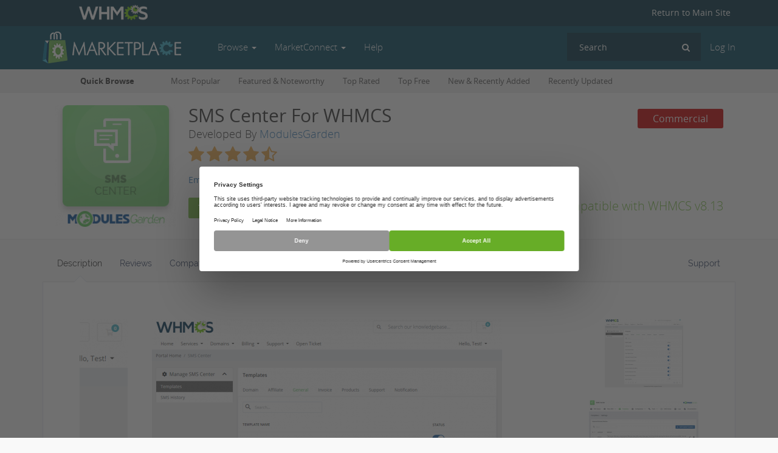

--- FILE ---
content_type: text/html; charset=UTF-8
request_url: https://marketplace.whmcs.com/product/1462-sms-center-for-whmcs
body_size: 27667
content:
<!DOCTYPE html>
<html lang="en">
    <head>
        <meta charset="utf-8">
        <meta http-equiv="X-UA-Compatible" content="IE=edge">
        <meta name="viewport" content="width=device-width, initial-scale=1">

        <title>SMS Center For WHMCS - WHMCS Marketplace</title>

            <meta name="description" content="Send text messages to clients and staff members plus enable two-factor authentication.">
        
                    <script>(function(w,d,s,l,i){w[l]=w[l]||[];w[l].push({'gtm.start':
            new Date().getTime(),event:'gtm.js'});var f=d.getElementsByTagName(s)[0],
            j=d.createElement(s),dl=l!='dataLayer'?'&l='+l:'';j.async=true;j.src=
            'https://www.googletagmanager.com/gtm.js?id='+i+dl;f.parentNode.insertBefore(j,f);
            })(window,document,'script','dataLayer','GTM-TR38933');</script>
        
        <link rel="apple-touch-icon" sizes="57x57" href="/apple-touch-icon-57x57.png?v=ace789d">
        <link rel="apple-touch-icon" sizes="60x60" href="/apple-touch-icon-60x60.png?v=ace789d">
        <link rel="apple-touch-icon" sizes="72x72" href="/apple-touch-icon-72x72.png?v=ace789d">
        <link rel="apple-touch-icon" sizes="76x76" href="/apple-touch-icon-76x76.png?v=ace789d">
        <link rel="apple-touch-icon" sizes="114x114" href="/apple-touch-icon-114x114.png?v=ace789d">
        <link rel="apple-touch-icon" sizes="120x120" href="/apple-touch-icon-120x120.png?v=ace789d">
        <link rel="apple-touch-icon" sizes="144x144" href="/apple-touch-icon-144x144.png?v=ace789d">
        <link rel="apple-touch-icon" sizes="152x152" href="/apple-touch-icon-152x152.png?v=ace789d">
        <link rel="apple-touch-icon" sizes="180x180" href="/apple-touch-icon-180x180.png?v=ace789d">
        <link rel="icon" type="image/png" href="/favicon-32x32.png?v=ace789d" sizes="32x32">
        <link rel="icon" type="image/png" href="/android-chrome-192x192.png?v=ace789d" sizes="192x192">
        <link rel="icon" type="image/png" href="/favicon-96x96.png?v=ace789d" sizes="96x96">
        <link rel="icon" type="image/png" href="/favicon-16x16.png?v=ace789d" sizes="16x16">
        <link rel="manifest" href="/manifest.json?v=ace789d">
        <link rel="mask-icon" href="/safari-pinned-tab.svg?v=ace789d" color="#5bbad5">
        <link rel="shortcut icon" href="/favicon.ico?v=ace789d">
        <meta name="msapplication-TileColor" content="#da532c">
        <meta name="msapplication-TileImage" content="/mstile-144x144.png?v=ace789d">
        <meta name="theme-color" content="#ffffff">

        
        <script>
            var savedWindowHash = window.location.hash.replace('#', '');

            if (savedWindowHash.length > 0) {
                window.location.hash = '';
            }
        </script>

                    <link href="https://marketplace.whmcs.com/css/all.css" rel="stylesheet">
        
            </head>

    <body>
        <noscript><iframe src="https://www.googletagmanager.com/ns.html?id=GTM-TR38933" height="0" width="0" style="display:none;visibility:hidden"></iframe></noscript>
                <header class="header">
            <div class="main-site-nav hidden-xs" id="main-site-nav">
                <div class="container">
                    <a href="https://www.whmcs.com/" class="whmcs-logo">
                        <img src="https://marketplace.whmcs.com/build/images/logo_whmcs.png" height="25" alt="WHMCS">
                    </a>

                    <ul>
                        <li><a href="https://www.whmcs.com/">Return to Main Site</a></li>
                    </ul>
                </div>

                <div class="clearfix"></div>
            </div>

            <nav class="navbar navbar-default navbar-marketplace navbar-static-top" id="marketplace-nav">
                <div class="container">
                    <div class="navbar-header">
                        <button type="button" class="navbar-toggle collapsed" data-toggle="collapse" data-target="#marketplace-navbar-collapse" aria-expanded="false">
                            <span class="sr-only">Toggle navigation</span>
                            <span class="icon-bar"></span>
                            <span class="icon-bar"></span>
                            <span class="icon-bar"></span>
                        </button>

                        <a class="navbar-brand" href="https://marketplace.whmcs.com/">
                            <img src="https://marketplace.whmcs.com/build/images/whmcs_marketplace.png" alt="WHMCS Marketplace">
                        </a>
                    </div>

                    <div class="collapse navbar-collapse" id="marketplace-navbar-collapse">
                        <ul class="nav navbar-nav navbar-left">
                            <li class="dropdown dropdown-large">
                                <a href="#" class="dropdown-toggle" data-toggle="dropdown">Browse <b class="caret"></b></a>

                                <ul class="dropdown-menu dropdown-menu-categories row">
                                                                                                                        <li class="col-sm-4 dropdown-menu-large-column">
                                                <ul>
                                                                                                            <li><a href="https://marketplace.whmcs.com/product/category/Accounting+%26+Finance">Accounting &amp; Finance</a></li>
                                                                                                            <li><a href="https://marketplace.whmcs.com/product/category/Analytics+%26+Reports">Analytics &amp; Reports</a></li>
                                                                                                            <li><a href="https://marketplace.whmcs.com/product/category/Billing+%26+Invoicing">Billing &amp; Invoicing</a></li>
                                                                                                            <li><a href="https://marketplace.whmcs.com/product/category/Developer+Tools">Developer Tools</a></li>
                                                                                                            <li><a href="https://marketplace.whmcs.com/product/category/Domain+Registrars">Domain Registrars</a></li>
                                                                                                            <li><a href="https://marketplace.whmcs.com/product/category/Email+%26+Notifications">Email &amp; Notifications</a></li>
                                                                                                    </ul>
                                            </li>
                                                                                    <li class="col-sm-4 dropdown-menu-large-column">
                                                <ul>
                                                                                                            <li><a href="https://marketplace.whmcs.com/product/category/Localisation">Localisation</a></li>
                                                                                                            <li><a href="https://marketplace.whmcs.com/product/category/Migration+Tools">Migration Tools</a></li>
                                                                                                            <li><a href="https://marketplace.whmcs.com/product/category/Order+Management">Order Management</a></li>
                                                                                                            <li><a href="https://marketplace.whmcs.com/product/category/Payment+Gateways">Payment Gateways</a></li>
                                                                                                            <li><a href="https://marketplace.whmcs.com/product/category/Performance+%26+Security">Performance &amp; Security</a></li>
                                                                                                            <li><a href="https://marketplace.whmcs.com/product/category/Productivity">Productivity</a></li>
                                                                                                    </ul>
                                            </li>
                                                                                    <li class="col-sm-4 dropdown-menu-large-column">
                                                <ul>
                                                                                                            <li><a href="https://marketplace.whmcs.com/product/category/Provisioning+Modules">Provisioning Modules</a></li>
                                                                                                            <li><a href="https://marketplace.whmcs.com/product/category/Support+Tools">Support Tools</a></li>
                                                                                                            <li><a href="https://marketplace.whmcs.com/product/category/Templates+%26+Themes">Templates &amp; Themes</a></li>
                                                                                                            <li><a href="https://marketplace.whmcs.com/product/category/Utilities">Utilities</a></li>
                                                                                                            <li><a href="https://marketplace.whmcs.com/product/category/Web+Hosting">Web Hosting</a></li>
                                                                                                            <li><a href="https://marketplace.whmcs.com/product/category/Other">Other</a></li>
                                                                                                    </ul>
                                            </li>
                                                                                                            </ul>
                            </li>
                            <li class="dropdown">
                                <a href="#" class="dropdown-toggle" data-toggle="dropdown" role="button" aria-haspopup="true" aria-expanded="false">
                                    MarketConnect
                                    <span class="caret"></span>
                                </a>
                                <ul class="dropdown-menu">
                                    <li><a href="https://marketplace.whmcs.com/connect">What is MarketConnect?</a></li>
                                    <li><a href="https://marketplace.whmcs.com/help/connect/faq">Frequently Asked Questions</a></li>
                                    <li><a href="https://marketplace.whmcs.com/promotions">Promotions &amp; Special Offers</a></li>
                                    <li><a href="https://marketplace.whmcs.com/help/connect/getting-started">Getting Started Guide</a></li>
                                    <li><a href="https://marketplace.whmcs.com/connect/register">Signup</a></li>
                                </ul>
                            </li>
                            <li><a href="https://marketplace.whmcs.com/help">Help</a></li>
                        </ul>

                        <ul class="nav navbar-nav navbar-right">
                            
                                                            <li><a href="https://marketplace.whmcs.com/user/login">Log In</a></li>
                                                    </ul>

                        <form method="get" action="https://marketplace.whmcs.com/search" class="navbar-form navbar-right hidden-xs" role="search">
                            <div class="search-form">
                                <label class="sr-only" for="navbarSearch">Search</label>
                                <input type="search" class="form-control search-field" id="navbarSearch" name="search" value="" placeholder="Search">
                                <i class="fa fa-search"></i>
                            </div>
                        </form>
                    </div>

                    <form method="get" action="https://marketplace.whmcs.com/search" class="navbar-form navbar-right visible-xs" role="search">
                        <div class="search-form">
                            <label>
                                <input type="search" class="form-control search-field" name="search" value="" placeholder="Search">
                                <i class="fa fa-search"></i>
                            </label>
                        </div>
                    </form>
                </div>
            </nav>
        </header>
                            <div id="categories-nav" class="categories-nav hidden-xs">
                <div class="container">
                    <span class="categories-nav-title">Quick Browse</span>

                    <div class="categories-nav-cats">
                        <ul>
                                                            <li><a href="https://marketplace.whmcs.com/category/most-popular">Most Popular</a></li>
                                                            <li><a href="https://marketplace.whmcs.com/category/featured">Featured &amp; Noteworthy</a></li>
                                                            <li><a href="https://marketplace.whmcs.com/category/top-rated">Top Rated</a></li>
                                                            <li><a href="https://marketplace.whmcs.com/category/top-free">Top Free</a></li>
                                                            <li><a href="https://marketplace.whmcs.com/category/new">New &amp; Recently Added</a></li>
                                                            <li><a href="https://marketplace.whmcs.com/category/recently-updated">Recently Updated</a></li>
                                                    </ul>
                    </div>
                </div>
            </div>
        
            <div class="listing-header">
    <div class="container">
        <div class="listing-header-inner">
            <div class="product-icon">
                <img src="https://marketplace.whmcs.com/product/1462/images/icon200-ad67110186e5bb7345ec1848a632ff63.png" alt="SMS Center For WHMCS" width="200" height="200">
            </div>

            <div class="pull-right badges-container hidden-xs">
                <div class="badges">
                                            <span class="badge-commercial">Commercial</span>
                    
                                    </div>
            </div>

            <h2>SMS Center For WHMCS</h2>
            <h4>Developed By  <a href="https://marketplace.whmcs.com/group/ModulesGarden">ModulesGarden</a></h4>

            <div class="star-rating">
                <div class="product-rating" data-score="4.6875"></div>
            </div>

            
            <ul class="hidden-edit hidden-xs">
                                                            <li><a href="https://marketplace.whmcs.com/product/category/Email+%26+Notifications">Email &amp; Notifications</a></li>
                                    
                                    <li>Updated 18th December 2025</li>
                
                <li>
                    <a href="#" class="write-a-product-review">
                        16 Reviews
                    </a>
                </li>
            </ul>

            <div style="margin-top:5px;">
                <div class="compatible-latest-version hidden-edit compatible-latest-version-success">
                                            <i class="fa fa-check-circle"></i> Compatible with WHMCS v8.13
                                    </div>

                                    <form id="product-download" method="post" action="https://marketplace.whmcs.com/product/1462/download" class="hidden-edit">
                        <input type="hidden" name="_token" value="bgGUYF003AA9TnJEuJYs3WQTnS5HjtzN6G3WvtNR" autocomplete="off">

                        <div class="product-download-button">
                                                            <button id="product-download-button" class="btn btn-mp-green">
                                    <i class="fa fa-shopping-cart fa-fw"></i>

                                                                            Buy Now for $199.95
                                                                    </button>
                                                    </div>
                    </form>
                            </div>
        </div>
    </div>
</div>

        
            <div class="container">
        <ul id="nav-tabs" class="nav nav-tabs listing-nav-tabs" role="tablist">
            <li role="presentation" class="active">
                <a href="#description" aria-controls="compatibility" role="tab" data-toggle="tab">
                    <span class="icon"><i class="fa fa-info-circle"></i></span>
                    <span>Description</span>
                </a>
            </li>

            <li role="presentation">
                <a href="#reviews" aria-controls="reviews" role="tab" data-toggle="tab">
                    <span class="icon"><i class="fa fa-commenting"></i></span>
                    <span>Reviews</span>
                </a>
            </li>

            <li role="presentation">
                <a href="#compatibility" aria-controls="compatibility" role="tab" data-toggle="tab">
                    <span class="icon"><i class="fa fa-tags"></i></span>
                    <span>Compatibility</span>
                </a>
            </li>

            
            <li role="presentation" class="pull-right">
                <a href="#support" aria-controls="compatibility" role="tab" data-toggle="tab">
                    <span class="icon"><i class="fa fa-support"></i></span>
                    <span>Support</span>
                </a>
            </li>

            <li role="presentation">
                <a href="#changelog" aria-controls="changelog" role="tab" data-toggle="tab">
                    <span class="icon"><i class="fa fa-file-text-o"></i></span>
                    <span>Changelog</span>
                </a>
            </li>

                    </ul>

        <div class="tab-content listing-tab-content">
            <div role="tabpanel" class="tab-pane description active" id="description">
                                                            <div class="thumbnails-wrapper thumbnails-wrapper-noscroll">
                                            <div class="jcarousel">
                            <ul>
                                                                    <li class="text-center">
                                        <a href="#" class="view-screenshot center-block" data-thumbnail="0">
                                            <img src="https://marketplace.whmcs.com/product/1462/images/screenshots/17875-180-902240016ee09c20d222e2d6de460d63.png" alt="screenshot-0">
                                        </a>
                                    </li>
                                                                    <li class="text-center">
                                        <a href="#" class="view-screenshot center-block" data-thumbnail="1">
                                            <img src="https://marketplace.whmcs.com/product/1462/images/screenshots/19587-180-c434782e38c91e85408cb9ae29020df1.png" alt="screenshot-1">
                                        </a>
                                    </li>
                                                                    <li class="text-center">
                                        <a href="#" class="view-screenshot center-block" data-thumbnail="2">
                                            <img src="https://marketplace.whmcs.com/product/1462/images/screenshots/19588-180-e9e2d355711c5fcac3f1626f620f60b9.png" alt="screenshot-2">
                                        </a>
                                    </li>
                                                            </ul>
                        </div>

                        <div class="screenshot-nav">
                            <a href="#"
                               role="button"
                               class="jcarousel-control-prev"
                               aria-label="Scroll Up">
                                <i class="fa fa-arrow-circle-up"></i>
                            </a>
                            <a href="#"
                               role="button"
                               class="jcarousel-control-next"
                               aria-label="Scroll Down">
                                <i class="fa fa-arrow-circle-down"></i>
                            </a>
                        </div>
                    </div>

                    <div class="screenshot-primary">
                        <div id="view-screenshots" class="flexslider">
                            <ul class="slides">
                                                                    <li>
                                                                                <a href="https://marketplace.whmcs.com/product/1462/images/screenshots/17875-902240016ee09c20d222e2d6de460d63.png" data-lightbox="screenshots" data-title="ModulesGarden SMS Center For WHMCS - SMS Notifications Opt-In/Out<br>Give your clients the choice whether or not to receive SMS notifications, and let those who opt in decide which messages exactly they would like to be sent.">
                                            <img src="https://marketplace.whmcs.com/product/1462/images/screenshots/17875-892-902240016ee09c20d222e2d6de460d63.png" alt="screenshot-0">
                                        </a>
                                    </li>
                                                                    <li>
                                                                                <a href="https://marketplace.whmcs.com/product/1462/images/screenshots/19587-c434782e38c91e85408cb9ae29020df1.png" data-lightbox="screenshots" data-title="ModulesGarden SMS Center For WHMCS - SMS Templates<br>Send single text messages to any client or number added manually, manage different language versions of bulk texting templates and SMS templates corresponding to WHMCS email templates.">
                                            <img src="https://marketplace.whmcs.com/product/1462/images/screenshots/19587-892-c434782e38c91e85408cb9ae29020df1.png" alt="screenshot-1">
                                        </a>
                                    </li>
                                                                    <li>
                                                                                <a href="https://marketplace.whmcs.com/product/1462/images/screenshots/19588-e9e2d355711c5fcac3f1626f620f60b9.png" data-lightbox="screenshots" data-title="ModulesGarden SMS Center For WHMCS - Authentication<br>Verify new clients and orders through SMS tokens and enable SMS codes as a part of two-factor authentication while logging in to your system.">
                                            <img src="https://marketplace.whmcs.com/product/1462/images/screenshots/19588-892-e9e2d355711c5fcac3f1626f620f60b9.png" alt="screenshot-2">
                                        </a>
                                    </li>
                                                            </ul>
                        </div>
                    </div>

                    <div class="clearfix"></div>
                
                <div class="product-description">
                    <blockquote>
<h2><strong>This module is now available with a Monthly License!</strong></h2>
<p><strong>The product is also part of the On-Premises VPS &amp; Cloud Provisioning, IaaS VPS &amp; Cloud Provisioning, Domain Reseller, Commerce, CRM, and Customer Experience bundles, each offered with one monthly plan.</strong></p>
</blockquote>
<p><strong>ModulesGarden SMS Center For WHMCS</strong>  has been designed to let you send text messages to both your clients and staff members right from within your WHMCS. The module features support for over 80 SMS gateways, including the world’s favorite Twilio, Clickatell and FastSMS. With it, you will be allowed to verify new customers and orders, as well as establish two-factor authentication to access your system.</p>
<p>Our module will empower you to create easily editable SMS templates that correspond to specific WHMCS email templates, both default and custom ones. You will be able to send single text messages as well, simply through picking a customer or typing in any number manually. What is more, <strong>SMS Center For WHMCS</strong> will allow you to text your administrators upon specific events, e.g. when important tickets are opened. As another option, you can design templates for mass SMS messages and send them at any preferred time, following the adjustable recipient filtering. If needed, you will be allowed to regulate multiple configurations under every active SMS gateway, each dedicated to a different group of countries. Having all kinds of sent messages stored in the archive, you as well as your clients can quickly browse and review any notification whenever wanted. As an added benefit, you can text the customers via branded messages as soon as you integrate the module with <em>Multibrand For WHMCS</em>. Upon the combination with <em>Client Profile Viewer For WHMCS</em>, sending individual SMS messages will be possible from nearly any area of your WHMCS system.</p>
<p>At any moment, your clients will be free to decide whether or not to receive SMS notifications. Once they opt in, they will be allowed to select particular types of messages they would like to have access to. Text notifications can be also used to equip customers with tokens required to complete the process of account or order activation.</p>
<p>Go beyond the ordinary means of securing a rapid and efficient flow of information. Open up a new channel of customer devotion with <strong>SMS Center For WHMCS</strong>, and stay close to your audience anytime, anywhere!</p>
<blockquote>
<p><strong>Admin Area Features:</strong></p>
</blockquote>
<ul>
<li>Notify Your Clients And Administrators Via SMS Messages</li>
<li>Use Single Or Multiple Configurations Per SMS Gateway</li>
<li>Define SMS Gateway Rules Per Country</li>
<li>Send SMS Using Client's Phone Number Field Or Custom Field</li>
<li>Use SMS Queue To Send SMS Within Defined Time Period</li>
<li>Manage List Of Queued SMS</li>
<li>Send Single SMS To Chosen Client Or Type In Any Number Manually</li>
<li>Send Mass SMS Using Recipient Filtering</li>
<li>Define SMS Template Counterpart Of Each Email Template</li>
<li>Define Mass SMS Templates</li>
<li>Estimate Message Length Using Character Counter</li>
<li>Create Different Language Versions Of Each SMS Template</li>
<li>Choose SMS Notifications To Be Received By Each Administrator</li>
<li>Notify Chosen Administrators Via SMS When:
<ul>
<li>Specified Product Is Ordered</li>
<li>Specified Product Addon Is Ordered</li>
<li>Specified Domain Is Ordered</li>
<li>Ticket With Specified Priority Is Opened Or Flagged</li>
<li>Support Ticket Has Response</li>
<li>Support Ticket Department Reassigned</li>
<li>Specified Administrator Or Client Logs In</li>
<li>Product Automatic Setup Failed Or Succeeded</li>
<li>Service Is Suspended</li>
<li>Service Unsuspension Failed Or Succeeded</li>
<li>Domain Renewal Failed Or Succeeded</li>
<li>New Order Is  Submitted</li>
<li>New Cancellation Request Is Submitted</li>
</ul>
</li>
<li>Enable/Disable SMS Notifications Per Administrator</li>
<li>Enable/Disable SMS Gateways</li>
<li>Check Connection With SMS Gateways</li>
<li>Enable/Disable SMS Templates</li>
<li>View Verification Status Of Clients And Orders On WHMCS Lists</li>
<li>Manage Client Verification Status, Accepting SMS And Marketing SMS Agreements From Addon</li>
<li>Manually Verify Client Status On Client Summary Page</li>
<li>Send SMS From Client Summary Page</li>
<li>SMS Templates - Merge Fields Support</li>
<li>Choose Client Custom Field To Be Used As Client Phone Number</li>
<li>Set Custom Token Length And Characters Set</li>
<li>Adjust Format Number To International Automatically</li>
<li>View SMS History</li>
<li>View Logs</li>
</ul>
<blockquote>
<p><strong>Client Area Features:</strong></p>
</blockquote>
<ul>
<li>Choose To Opt-In/Out From Receiving SMS Messages</li>
<li>Choose SMS Notifications To Receive</li>
<li>View SMS History</li>
<li>Request SMS Token To Be Resent</li>
</ul>
<blockquote>
<p><strong>Security And Verification:</strong></p>
</blockquote>
<ul>
<li>Two-Factor Authentication Submodule - Use Second Layer Of Security:
<ul>
<li>Client Area Login</li>
<li>Admin Area Login</li>
</ul>
</li>
<li>Verify New Client Accounts With SMS Token</li>
<li>Verify New Orders With SMS Token:
* Before And/Or After Checkout</li>
</ul>
<blockquote>
<p><strong>Mass SMS Recipient Filtering:</strong></p>
</blockquote>
<ul>
<li>Client Account Filter:
<ul>
<li>Account Statuses</li>
<li>Account Custom Fields</li>
<li>Account Languages</li>
<li>Account Brand</li>
</ul>
</li>
<li>Addon Filter:
<ul>
<li>Purchased Addons</li>
<li>Purchased Addon Statuses</li>
</ul>
</li>
<li>Domain Filter:
<ul>
<li>Domain Statuses</li>
</ul>
</li>
<li>Product Filter:
<ul>
<li>Purchased Products</li>
<li>Purchased Product Statuses</li>
<li>Purchased Product Servers</li>
</ul>
</li>
</ul>
<blockquote>
<p><strong>Supported SMS Gateways:</strong></p>
</blockquote>
<ul>
<li>4jawaly</li>
<li>360Messenger</li>
<li>Africa's Talking</li>
<li>Amazon SNS</li>
<li>Aruba Network</li>
<li>Asist BT (Bilgi Teknolojileri)</li>
<li>Atomic SMS</li>
<li>Bandwidth.com</li>
<li>BearSMS</li>
<li>Beem Africa</li>
<li>BoxisSMS</li>
<li>BudgetSMS</li>
<li>BulkSMS</li>
<li>Burst SMS</li>
<li>BYTEHAND</li>
<li>Cheap Global SMS</li>
<li>Clickatell</li>
<li>ClickSend</li>
<li>CommzGate</li>
<li>ConnectSaudi</li>
<li>Dialpad</li>
<li>EBulkSMS</li>
<li>eSMS.vn</li>
<li>FastSMS</li>
<li>FireText</li>
<li>Geez SMS</li>
<li>Grameenphone</li>
<li>Gretor SMS</li>
<li>Hajana One</li>
<li>HostPinnacle</li>
<li>ICOMBD</li>
<li>InfoBip</li>
<li>IT Core</li>
<li>Kavenega</li>
<li>MEDIA SAT</li>
<li>MessageBird</li>
<li>MiM SMS-eSMS</li>
<li>Mobishastra</li>
<li>Mocean SMS</li>
<li>Msegat</li>
<li>Nexmo</li>
<li>OnnoRokom SMS</li>
<li>OVH SMS</li>
<li>Releans</li>
<li>SemySMS</li>
<li>SerwerSMS.pl</li>
<li>Sinch</li>
<li>sms77.io</li>
<li>SMSAPI.com</li>
<li>SMSAPI.pl</li>
<li>SMS Bao</li>
<li>SMS Broadcast</li>
<li>SMSEagle</li>
<li>SMSGlobal</li>
<li>SMS Maldives (SMSMV)</li>
<li>SMSO.ro</li>
<li>SMSPortal</li>
<li>SMSpubli</li>
<li>smss.co.il</li>
<li>Sozuri</li>
<li>Telenor</li>
<li>Telnyx</li>
<li>TextAnywher</li>
<li>Textlocal</li>
<li>Textplode</li>
<li>TNZ</li>
<li>TraiTel</li>
<li>Trio Mobile</li>
<li>TurboSMS</li>
<li>Twilio</li>
<li>Unifonic</li>
<li>Unitel</li>
<li>VasPro</li>
<li>VoIP.ms</li>
<li>Voodoo SMS</li>
<li>WABuzz</li>
<li>WebSMS.lk</li>
<li>WinSMS</li>
<li>Yamamah</li>
<li>Yunpian</li>
<li>Zenziva</li>
<li>Zettatel</li>
<li>Missing your favorite SMS gateway? We will integrate it for free!</li>
</ul>
<blockquote>
<p><strong>General Info:</strong></p>
</blockquote>
<ul>
<li>Meets GDPR Requirements</li>
<li>Module API - Integrate Other SMS Gateways</li>
<li>Integrated With <strong>Client Profile Viewer For WHMCS</strong> - Send SMS From Any WHMCS Place</li>
<li>Integrated With <strong>Marketing Triggers Automation For WHMCS</strong> - Send Customizable SMS Messages Triggered By Various WHMCS Events</li>
<li>Integrated With <strong>Multibrand For WHMCS</strong> - Send Personalized SMS Messages Based On Clients Brands</li>
<li>Fully Integrated With Lagom WHMCS Client Theme</li>
<li>Multi-Language Support</li>
<li>Supports PHP 8.3 Back To PHP 8.1</li>
<li>Supports WHMCS Themes "Six" And "Twenty-One"</li>
<li>Supports WHMCS V8.13 Back To WHMCS V8.10</li>
<li>Requires ionCube Loader V14 Or Later</li>
<li>Easy Module Upgrade To <strong>Open Source Version</strong>
</li>
</ul>
<blockquote>
<p><strong>Available Pricing Models:</strong></p>
</blockquote>
<ul>
<li>Monthly</li>
<li>Annual</li>
<li>One-Time</li>
</ul>

                </div>

                <p>&nbsp;</p>

                <div class="listing-share-buttons">
                    <a target="_blank" role="button" href="https://www.facebook.com/sharer/sharer.php?u=https%3A%2F%2Fmarketplace.whmcs.com%2Fproduct%2F1462-sms-center-for-whmcs" class="btn btn-social btn-facebook">
                        <i class="fa fa-facebook"></i>
                        Share via Facebook
                    </a>

                    <a target="_blank" role="button" href="https://twitter.com/intent/tweet?text=SMS+Center+For+WHMCS&amp;url=https%3A%2F%2Fmarketplace.whmcs.com%2Fproduct%2F1462-sms-center-for-whmcs&amp;via=whmcs" class="btn btn-social btn-twitter">
                        <i class="fa fa-twitter"></i>
                        Share via Twitter
                    </a>

                    <a target="_blank" role="button" href="https://www.linkedin.com/shareArticle?mini=true&amp;url=https%3A%2F%2Fmarketplace.whmcs.com%2Fproduct%2F1462-sms-center-for-whmcs&amp;title=SMS+Center+For+WHMCS&amp;summary=Send+text+messages+to+clients+and+staff+members+plus+enable+two-factor+authentication.&amp;source=WHMCS+Marketplace" class="btn btn-social btn-linkedin">
                        <i class="fa fa-linkedin"></i>
                        Share via LinkedIn
                    </a>
                </div>
            </div>

            <div role="tabpanel" class="tab-pane" id="reviews">
                                    <div class="listing-tab-content-padded">
                        <div class="star-rating pull-right">
                            <div class="product-rating" data-score="4.6875"></div>
                        </div>

                        <h3>Reviews</h3>

                        <div class="review-rating-breakdown">
                            <div class="rating-row">
                                <div class="rating-label">
                                    5 stars
                                </div>

                                <div class="rating-bar">
                                    <div class="progress">
                                        <div class="progress-bar progress-bar-warning" role="progressbar" aria-valuenow="87.5" aria-valuemin="0" aria-valuemax="100" style="width: 87.5%">
                                            <span class="sr-only">14</span>
                                        </div>
                                    </div>
                                </div>

                                <div class="rating-count">
                                    14
                                </div>
                            </div>

                            <div class="rating-row">
                                <div class="rating-label">
                                    4 stars
                                </div>

                                <div class="rating-bar">
                                    <div class="progress">
                                        <div class="progress-bar progress-bar-warning" role="progressbar" aria-valuenow="6.25" aria-valuemin="0" aria-valuemax="100" style="width: 6.25%">
                                            <span class="sr-only">1</span>
                                        </div>
                                    </div>
                                </div>

                                <div class="rating-count">
                                    1
                                </div>
                            </div>

                            <div class="rating-row">
                                <div class="rating-label">
                                    3 stars
                                </div>

                                <div class="rating-bar">
                                    <div class="progress">
                                        <div class="progress-bar progress-bar-warning" role="progressbar" aria-valuenow="0" aria-valuemin="0" aria-valuemax="100" style="width: 0%">
                                            <span class="sr-only">0</span>
                                        </div>
                                    </div>
                                </div>

                                <div class="rating-count">
                                    0
                                </div>
                            </div>

                            <div class="rating-row">
                                <div class="rating-label">
                                    2 stars
                                </div>

                                <div class="rating-bar">
                                    <div class="progress">
                                        <div class="progress-bar progress-bar-warning" role="progressbar" aria-valuenow="0" aria-valuemin="0" aria-valuemax="100" style="width: 0%">
                                            <span class="sr-only">0</span>
                                        </div>
                                    </div>
                                </div>

                                <div class="rating-count">
                                    0
                                </div>
                            </div>

                            <div class="rating-row">
                                <div class="rating-label">
                                    1 star
                                </div>

                                <div class="rating-bar">
                                    <div class="progress">
                                        <div class="progress-bar progress-bar-warning" role="progressbar" aria-valuenow="6.25" aria-valuemin="0" aria-valuemax="100" style="width: 6.25%">
                                            <span class="sr-only">1</span>
                                        </div>
                                    </div>
                                </div>

                                <div class="rating-count">
                                    1
                                </div>
                            </div>
                        </div>

                        <div class="comments-list">
            <div class="comment">
            <div class="comment-inner">
                <div class="comment-author">
                                            <img src="https://www.gravatar.com/avatar/456fa14332fec773042d57f5d0c2e1d8.jpg?s=80&amp;d=mm&amp;r=g"
                             class="media-image" title="Louis K"
                             width="34"
                             height="34"
                             alt="Louis K avatar">
                                    </div>

                <div class="comment-content">
                    <div class="pull-right">
                        <span id="comment-rating-stars-14980" class="product-rating star-rating star-rating-sm" data-score="5"></span>
                    </div>

                    <h4>
                                                    Louis K
                            <small>@louis5104</small>
                                            </h4>

                    <div class="comment-date">
                        January 21, 2025 at 05:06:00 PM
                    </div>

                    <p id="comment-text-14980">
                                                                                    We&#039;ve been testing the SMS Center for WHMCS, and it&rsquo;s been a fantastic addition to our setup. The module is easy to use, integrates seamlessly, and offers great customization options for managing client communications. A great option for anyone looking to enhance their WHMCS functionality with SMS capabilities!
                                                                        </p>

                    
                    <div class="comment-replies">
                                            </div>

                                    </div>
            </div>

            <div class="comment-meta">
                <div class="pull-right">
                    
                                    </div>

                <ul>
                    <li>11 months ago</li>

                    
                                            <li>Version Number 3.16.3</li>
                    
                    
                </ul>

                <div class="clearfix"></div>
            </div>
        </div>
            <div class="comment">
            <div class="comment-inner">
                <div class="comment-author">
                                            <img src="https://www.gravatar.com/avatar/d39b6bde3e9a156d27a2e63bbd07d12f.jpg?s=80&amp;d=mm&amp;r=g"
                             class="media-image" title="Cloud Host247 Isc"
                             width="34"
                             height="34"
                             alt="Cloud Host247 Isc avatar">
                                    </div>

                <div class="comment-content">
                    <div class="pull-right">
                        <span id="comment-rating-stars-14729" class="product-rating star-rating star-rating-sm" data-score="4"></span>
                    </div>

                    <h4>
                                                    Cloud Host247 Isc
                            <small>@bright1039</small>
                                            </h4>

                    <div class="comment-date">
                        October 10, 2024 at 11:56:09 PM
                    </div>

                    <p id="comment-text-14729">
                                                                                    Does this module allows both clients and administrators to send and receive SMS messages, Does it support clients area to send bulk sms to customer?
                                                                        </p>

                    
                    <div class="comment-replies">
                                                    <div class="comment">
                                <div class="comment-inner">
                                    <div class="comment-author">
                                        <img src="https://www.gravatar.com/avatar/0025222efd44df58af48d2c277d32034.jpg?s=80&amp;d=mm&amp;r=g"
                                             class="media-image"
                                             title="Joanna Byjoś"
                                             width="34"
                                             height="34"
                                             alt="Joanna Byjoś avatar">
                                    </div>

                                    <div class="comment-content">
                                        <h4>
                                            Joanna Byjoś
                                            <small>@JoannaModulesGarden</small>
                                        </h4>

                                        <div class="comment-date">
                                            October 11, 2024 at 01:22:41 PM
                                            
                                        </div>

                                        <p id="comment-text-20256">
                                                                                            Currently, the module is focused on letting you handle SMS messages from the admin area, including bulk messages sent to your clients. That said, I completely understand how giving clients the option to send SMS messages could be helpful in certain business scenarios. So, I&rsquo;d love to invite you to get in touch with us to discuss how our services could meet any of your custom requirements. We&rsquo;d be more than happy to walk you through all the possibilities!
                                                                                    </p>

                                        
                                        <span class="label label-primary">
                                            Owner@ModulesGarden
                                        </span> &nbsp;

                                                                            </div>
                                </div>
                            </div>
                                            </div>

                                    </div>
            </div>

            <div class="comment-meta">
                <div class="pull-right">
                    
                                    </div>

                <ul>
                    <li>1 year ago</li>

                    
                                            <li>Version Number 3.16.2</li>
                    
                    
                </ul>

                <div class="clearfix"></div>
            </div>
        </div>
            <div class="comment">
            <div class="comment-inner">
                <div class="comment-author">
                                            <img src="https://www.gravatar.com/avatar/ee1bbef7855036dc05ca6a9d1e0eb900.jpg?s=80&amp;d=mm&amp;r=g"
                             class="media-image" title="Dan Borge"
                             width="34"
                             height="34"
                             alt="Dan Borge avatar">
                                    </div>

                <div class="comment-content">
                    <div class="pull-right">
                        <span id="comment-rating-stars-14227" class="product-rating star-rating star-rating-sm" data-score="5"></span>
                    </div>

                    <h4>
                                                    Dan Borge
                            <small>@danilo3385</small>
                                            </h4>

                    <div class="comment-date">
                        April 8, 2024 at 02:28:40 PM
                    </div>

                    <p id="comment-text-14227">
                                                                                    It is an essential module for my provider, 1000 rating for modulesgarde, it works 100%.
                                                                        </p>

                    
                    <div class="comment-replies">
                                            </div>

                                    </div>
            </div>

            <div class="comment-meta">
                <div class="pull-right">
                    
                                    </div>

                <ul>
                    <li>1 year ago</li>

                    
                                            <li>Version Number 3.15.2</li>
                    
                    
                </ul>

                <div class="clearfix"></div>
            </div>
        </div>
            <div class="comment">
            <div class="comment-inner">
                <div class="comment-author">
                                            <img src="https://www.gravatar.com/avatar/13a2eee0bce685d0c70819ba4e134081.jpg?s=80&amp;d=mm&amp;r=g"
                             class="media-image" title="Ahmed JR"
                             width="34"
                             height="34"
                             alt="Ahmed JR avatar">
                                    </div>

                <div class="comment-content">
                    <div class="pull-right">
                        <span id="comment-rating-stars-11878" class="product-rating star-rating star-rating-sm" data-score="5"></span>
                    </div>

                    <h4>
                                                    Ahmed JR
                            <small>@ahmed5525</small>
                                            </h4>

                    <div class="comment-date">
                        January 23, 2022 at 08:56:57 AM
                    </div>

                    <p id="comment-text-11878">
                                                                                    How to remove smscenter properly? They have create extra fileld on registration form &amp; profile info.<br />
- Sms number <br />
- Marketing sms<br />
- Accept sms<br />
<br />
I already remove this module, but this field not removed. How I remove this? I already send email to you, But I didn&rsquo;t get response.
                                                                        </p>

                    
                    <div class="comment-replies">
                                                    <div class="comment">
                                <div class="comment-inner">
                                    <div class="comment-author">
                                        <img src="https://www.gravatar.com/avatar/0025222efd44df58af48d2c277d32034.jpg?s=80&amp;d=mm&amp;r=g"
                                             class="media-image"
                                             title="Joanna Byjoś"
                                             width="34"
                                             height="34"
                                             alt="Joanna Byjoś avatar">
                                    </div>

                                    <div class="comment-content">
                                        <h4>
                                            Joanna Byjoś
                                            <small>@JoannaModulesGarden</small>
                                        </h4>

                                        <div class="comment-date">
                                            February 7, 2022 at 08:23:08 AM
                                            
                                        </div>

                                        <p id="comment-text-16769">
                                                                                            Hi Ahmed! Let me copy the explanation we offered you a couple of weeks ago, just to make sure it reached you successfully:<br />
<br />
&quot;These are WHMCS custom fields, so you can easily remove them. To do so, please follow the official guidelines: https://docs.whmcs.com/Custom_Fields#Client_Custom_Fields&quot;<br />
<br />
Feel free to get back in touch with us should you need any further help with that.
                                                                                    </p>

                                        
                                        <span class="label label-primary">
                                            Owner@ModulesGarden
                                        </span> &nbsp;

                                                                            </div>
                                </div>
                            </div>
                                            </div>

                                    </div>
            </div>

            <div class="comment-meta">
                <div class="pull-right">
                    
                                    </div>

                <ul>
                    <li>3 years ago</li>

                    
                                            <li>Version Number 3.11.0</li>
                    
                    <li>Edited</li>
                </ul>

                <div class="clearfix"></div>
            </div>
        </div>
            <div class="comment">
            <div class="comment-inner">
                <div class="comment-author">
                                            <img src="https://www.gravatar.com/avatar/17151ce6044f245cbef7ae4d744c541a.jpg?s=80&amp;d=mm&amp;r=g"
                             class="media-image" title="Jay Vasallo"
                             width="34"
                             height="34"
                             alt="Jay Vasallo avatar">
                                    </div>

                <div class="comment-content">
                    <div class="pull-right">
                        <span id="comment-rating-stars-8412" class="product-rating star-rating star-rating-sm" data-score="5"></span>
                    </div>

                    <h4>
                                                    Jay Vasallo
                            <small>@jay4673</small>
                                            </h4>

                    <div class="comment-date">
                        January 13, 2020 at 02:02:08 AM
                    </div>

                    <p id="comment-text-8412">
                                                                                    Excellent product and programmatically customizable to handle just about anything we demand of it. A must-have product for services that require client notifications and round-about communications. A+++ !
                                                                        </p>

                    
                    <div class="comment-replies">
                                            </div>

                                    </div>
            </div>

            <div class="comment-meta">
                <div class="pull-right">
                    
                                    </div>

                <ul>
                    <li>6 years ago</li>

                    
                                            <li>Version Number 3.5.0</li>
                    
                    
                </ul>

                <div class="clearfix"></div>
            </div>
        </div>
            <div class="comment">
            <div class="comment-inner">
                <div class="comment-author">
                                            <img src="https://www.gravatar.com/avatar/5cd53ebf0097060c7961b346835ded4b.jpg?s=80&amp;d=mm&amp;r=g"
                             class="media-image" title="Muhammad Ibraheem"
                             width="34"
                             height="34"
                             alt="Muhammad Ibraheem avatar">
                                    </div>

                <div class="comment-content">
                    <div class="pull-right">
                        <span id="comment-rating-stars-8261" class="product-rating star-rating star-rating-sm" data-score="5"></span>
                    </div>

                    <h4>
                                                    Muhammad Ibraheem
                            <small>@muhammad1201</small>
                                            </h4>

                    <div class="comment-date">
                        December 2, 2019 at 07:25:50 PM
                    </div>

                    <p id="comment-text-8261">
                                                                                    This Module is Amazing This helped me Alot 
                                                                        </p>

                    
                    <div class="comment-replies">
                                            </div>

                                    </div>
            </div>

            <div class="comment-meta">
                <div class="pull-right">
                    
                                    </div>

                <ul>
                    <li>6 years ago</li>

                    
                                            <li>Version Number 3.5.0</li>
                    
                    
                </ul>

                <div class="clearfix"></div>
            </div>
        </div>
            <div class="comment">
            <div class="comment-inner">
                <div class="comment-author">
                                            <img src="https://www.gravatar.com/avatar/95c4c54c7e49e16e1c1f0f7ea5792ed7.jpg?s=80&amp;d=mm&amp;r=g"
                             class="media-image" title="Graham Hagney"
                             width="34"
                             height="34"
                             alt="Graham Hagney avatar">
                                    </div>

                <div class="comment-content">
                    <div class="pull-right">
                        <span id="comment-rating-stars-7891" class="product-rating star-rating star-rating-sm" data-score="5"></span>
                    </div>

                    <h4>
                                                    Graham Hagney
                            <small>@graham8032</small>
                                            </h4>

                    <div class="comment-date">
                        August 15, 2019 at 12:22:34 AM
                    </div>

                    <p id="comment-text-7891">
                                                                                    Having decided to start using SMS in my business I looked around and decided on this product that impressively met my requirements. Then on when loading the software of that I had issues :(, (of my own making, unknown at the time not Modules Garden fault), that required me to contact support help. The support team at Module gardens was impressively quick in supporting me, (taking into account the time zone diff),  even though it was my fault they quickly diagnosed the problem and clearly reported back to me :) :)  <br />
It is great to know there is good support backing a product.<br />
 
                                                                        </p>

                    
                    <div class="comment-replies">
                                            </div>

                                    </div>
            </div>

            <div class="comment-meta">
                <div class="pull-right">
                    
                                    </div>

                <ul>
                    <li>6 years ago</li>

                    
                                            <li>Version Number 3.4.0</li>
                    
                    
                </ul>

                <div class="clearfix"></div>
            </div>
        </div>
            <div class="comment">
            <div class="comment-inner">
                <div class="comment-author">
                                            <img src="https://www.gravatar.com/avatar/b0e005b5804ca8867185a4629a5483cc.jpg?s=80&amp;d=mm&amp;r=g"
                             class="media-image" title="sameh soliman"
                             width="34"
                             height="34"
                             alt="sameh soliman avatar">
                                    </div>

                <div class="comment-content">
                    <div class="pull-right">
                        <span id="comment-rating-stars-7862" class="product-rating star-rating star-rating-sm" data-score="5"></span>
                    </div>

                    <h4>
                                                    sameh soliman
                            <small>@sameh1823</small>
                                            </h4>

                    <div class="comment-date">
                        August 5, 2019 at 08:52:05 AM
                    </div>

                    <p id="comment-text-7862">
                                                                                    as bulk SMS provider we so interested in a module like this, it makes our customers most satisfied our services, it&#039;s made us satisfied on our business  
                                                                        </p>

                    
                    <div class="comment-replies">
                                            </div>

                                    </div>
            </div>

            <div class="comment-meta">
                <div class="pull-right">
                    
                                    </div>

                <ul>
                    <li>6 years ago</li>

                    
                                            <li>Version Number 3.4.0</li>
                    
                    
                </ul>

                <div class="clearfix"></div>
            </div>
        </div>
            <div class="comment">
            <div class="comment-inner">
                <div class="comment-author">
                                            <img src="https://www.gravatar.com/avatar/50b91934e41c30f675f06d286a2e2ba3.jpg?s=80&amp;d=mm&amp;r=g"
                             class="media-image" title="Shoaib Manzoor"
                             width="34"
                             height="34"
                             alt="Shoaib Manzoor avatar">
                                    </div>

                <div class="comment-content">
                    <div class="pull-right">
                        <span id="comment-rating-stars-7593" class="product-rating star-rating star-rating-sm" data-score="5"></span>
                    </div>

                    <h4>
                                                    Shoaib Manzoor
                            <small>@shoaib8518</small>
                                            </h4>

                    <div class="comment-date">
                        April 15, 2019 at 08:12:17 AM
                    </div>

                    <p id="comment-text-7593">
                                                                                    Great Product!
                                                                        </p>

                    
                    <div class="comment-replies">
                                            </div>

                                    </div>
            </div>

            <div class="comment-meta">
                <div class="pull-right">
                    
                                    </div>

                <ul>
                    <li>6 years ago</li>

                    
                                            <li>Version Number 3.2.1</li>
                    
                    <li>Edited</li>
                </ul>

                <div class="clearfix"></div>
            </div>
        </div>
            <div class="comment">
            <div class="comment-inner">
                <div class="comment-author">
                                            <img src="https://www.gravatar.com/avatar/bb98189da089e1ee2aeb38f7a4e81022.jpg?s=80&amp;d=mm&amp;r=g"
                             class="media-image" title="Irvin Heard"
                             width="34"
                             height="34"
                             alt="Irvin Heard avatar">
                                    </div>

                <div class="comment-content">
                    <div class="pull-right">
                        <span id="comment-rating-stars-7524" class="product-rating star-rating star-rating-sm" data-score="5"></span>
                    </div>

                    <h4>
                                                    Irvin Heard
                            <small>@irvin8946</small>
                                            </h4>

                    <div class="comment-date">
                        March 25, 2019 at 07:54:08 AM
                    </div>

                    <p id="comment-text-7524">
                                                                                    I have tried several others, and this one is the best! The GUI is simple and easy to use, not to mention it has a lot of gateways to choose from. A few other SMS sellers charge additional fees to add your preferred gateway but with this one &quot;its a good chance yours is already listed.&quot; If you are looking for quality and great customer service &quot;this is it - right here&quot;! 
                                                                        </p>

                    
                    <div class="comment-replies">
                                            </div>

                                    </div>
            </div>

            <div class="comment-meta">
                <div class="pull-right">
                    
                                    </div>

                <ul>
                    <li>6 years ago</li>

                    
                                            <li>Version Number 3.2.1</li>
                    
                    
                </ul>

                <div class="clearfix"></div>
            </div>
        </div>
            <div class="comment">
            <div class="comment-inner">
                <div class="comment-author">
                                            <img src="https://www.gravatar.com/avatar/083209f915ea2b28a27e09ae799353d0.jpg?s=80&amp;d=mm&amp;r=g"
                             class="media-image" title="TrentaHost Management"
                             width="34"
                             height="34"
                             alt="TrentaHost Management avatar">
                                    </div>

                <div class="comment-content">
                    <div class="pull-right">
                        <span id="comment-rating-stars-6946" class="product-rating star-rating star-rating-sm" data-score="5"></span>
                    </div>

                    <h4>
                                                    TrentaHost Management
                            <small>@TrentaHost</small>
                                            </h4>

                    <div class="comment-date">
                        October 30, 2018 at 05:03:49 PM
                    </div>

                    <p id="comment-text-6946">
                                                                                    We use and love this product! Our customers are able to get SMS messages right after an order is placed or a ticket is responded. 
                                                                        </p>

                    
                    <div class="comment-replies">
                                            </div>

                                    </div>
            </div>

            <div class="comment-meta">
                <div class="pull-right">
                    
                                    </div>

                <ul>
                    <li>7 years ago</li>

                    
                                            <li>Version Number 3.2.0</li>
                    
                    
                </ul>

                <div class="clearfix"></div>
            </div>
        </div>
            <div class="comment">
            <div class="comment-inner">
                <div class="comment-author">
                                            <img src="https://www.gravatar.com/avatar/4ab0cc521c350cdad9702eda426638a4.jpg?s=80&amp;d=mm&amp;r=g"
                             class="media-image" title="Abraham C"
                             width="34"
                             height="34"
                             alt="Abraham C avatar">
                                    </div>

                <div class="comment-content">
                    <div class="pull-right">
                        <span id="comment-rating-stars-6886" class="product-rating star-rating star-rating-sm" data-score="5"></span>
                    </div>

                    <h4>
                                                    Abraham C
                            <small>@abraham5273</small>
                                            </h4>

                    <div class="comment-date">
                        October 10, 2018 at 01:58:24 AM
                    </div>

                    <p id="comment-text-6886">
                                                                                    Great Product. Does what we need which allows us to be more efficient. Means we can communicate to our customs faster and more efficiently
                                                                        </p>

                    
                    <div class="comment-replies">
                                            </div>

                                    </div>
            </div>

            <div class="comment-meta">
                <div class="pull-right">
                    
                                    </div>

                <ul>
                    <li>7 years ago</li>

                    
                                            <li>Version Number 3.2.0</li>
                    
                    
                </ul>

                <div class="clearfix"></div>
            </div>
        </div>
            <div class="comment">
            <div class="comment-inner">
                <div class="comment-author">
                                            <img src="https://www.gravatar.com/avatar/5787c237eec5bfcd885dd8d4d00552d2.jpg?s=80&amp;d=mm&amp;r=g"
                             class="media-image" title="ANKUR KUMAR"
                             width="34"
                             height="34"
                             alt="ANKUR KUMAR avatar">
                                    </div>

                <div class="comment-content">
                    <div class="pull-right">
                        <span id="comment-rating-stars-6859" class="product-rating star-rating star-rating-sm" data-score="1"></span>
                    </div>

                    <h4>
                                                    ANKUR KUMAR
                            <small>@ankur9725</small>
                                            </h4>

                    <div class="comment-date">
                        September 26, 2018 at 06:29:59 AM
                    </div>

                    <p id="comment-text-6859">
                                                                                    Looks Very costly to me. I came up to this page 4 times and decided not to purchase due to high price. Still looking for alternatives <br />
<br />

                                                                        </p>

                    
                    <div class="comment-replies">
                                                    <div class="comment">
                                <div class="comment-inner">
                                    <div class="comment-author">
                                        <img src="https://www.gravatar.com/avatar/0025222efd44df58af48d2c277d32034.jpg?s=80&amp;d=mm&amp;r=g"
                                             class="media-image"
                                             title="Joanna Byjoś"
                                             width="34"
                                             height="34"
                                             alt="Joanna Byjoś avatar">
                                    </div>

                                    <div class="comment-content">
                                        <h4>
                                            Joanna Byjoś
                                            <small>@JoannaModulesGarden</small>
                                        </h4>

                                        <div class="comment-date">
                                            September 27, 2018 at 10:18:43 AM
                                            
                                        </div>

                                        <p id="comment-text-10240">
                                                                                            Thanks for sharing your viewpoint, Ankur, it will be certainly taken into further consideration. However, I do believe that a rich variety of features offered by SMS Center For WHMCS by no means deserves such a poor rating. Did you see that a brand new version was released yesterday, introducing as much as 6 new SMS gateways? https://www.modulesgarden.com/products/whmcs/sms-center#changelog<br />
<br />
I strongly encourage you to reach our Product Pre-Sales Department: https://www.modulesgarden.com/support/ticket/product-presales<br />
I will happily provide you with 7-Day Free Access to the module to let you test all its attributes without any cost, and also guide you through all ongoing promotions so that we can work out a satisfactory deal together.
                                                                                    </p>

                                        
                                        <span class="label label-primary">
                                            Owner@ModulesGarden
                                        </span> &nbsp;

                                                                            </div>
                                </div>
                            </div>
                                            </div>

                                    </div>
            </div>

            <div class="comment-meta">
                <div class="pull-right">
                    
                                    </div>

                <ul>
                    <li>7 years ago</li>

                    
                                            <li>Version Number 3.1.1</li>
                    
                    
                </ul>

                <div class="clearfix"></div>
            </div>
        </div>
            <div class="comment">
            <div class="comment-inner">
                <div class="comment-author">
                                            <img src="https://www.gravatar.com/avatar/e9714c6f3199166bd2e93e3c94fe8f30.jpg?s=80&amp;d=mm&amp;r=g"
                             class="media-image" title="Jade D"
                             width="34"
                             height="34"
                             alt="Jade D avatar">
                                    </div>

                <div class="comment-content">
                    <div class="pull-right">
                        <span id="comment-rating-stars-5945" class="product-rating star-rating star-rating-sm" data-score="5"></span>
                    </div>

                    <h4>
                                                    Jade D
                            <small>@ZADomains</small>
                                            </h4>

                    <div class="comment-date">
                        May 3, 2018 at 08:42:34 PM
                    </div>

                    <p id="comment-text-5945">
                                                                                    Highly recommend this module.<br />
<br />
Our clients appreciate the payment reminder sms&#039;s and over all this has helped us keep track of important admin functions.<br />
<br />
Like all ModulesGarden addons, the coding is rock solid, their support is excellent and I highly recommend any of their modules.
                                                                        </p>

                    
                    <div class="comment-replies">
                                            </div>

                                    </div>
            </div>

            <div class="comment-meta">
                <div class="pull-right">
                    
                                    </div>

                <ul>
                    <li>7 years ago</li>

                    
                                            <li>Version Number 3.0.0</li>
                    
                    
                </ul>

                <div class="clearfix"></div>
            </div>
        </div>
            <div class="comment">
            <div class="comment-inner">
                <div class="comment-author">
                                            <img src="https://www.gravatar.com/avatar/4ef72dc7f3dba152e5c7e3978180f95f.jpg?s=80&amp;d=mm&amp;r=g"
                             class="media-image" title="Joel Casey"
                             width="34"
                             height="34"
                             alt="Joel Casey avatar">
                                    </div>

                <div class="comment-content">
                    <div class="pull-right">
                        <span id="comment-rating-stars-2995" class="product-rating star-rating star-rating-sm" data-score="5"></span>
                    </div>

                    <h4>
                                                    Joel Casey
                            <small>@Joel006</small>
                                            </h4>

                    <div class="comment-date">
                        July 7, 2017 at 02:26:41 PM
                    </div>

                    <p id="comment-text-2995">
                                                                                    I have used this product with my Hosting and IT Support business. It is a fantastic tool and cannot recommend it highly enough. I have saved a large sum of money in support and my customers are far more satisfied, Definitely have a better customer retention rate as its making billing much simpler for my customers.
                                                                        </p>

                    
                    <div class="comment-replies">
                                            </div>

                                    </div>
            </div>

            <div class="comment-meta">
                <div class="pull-right">
                    
                                    </div>

                <ul>
                    <li>8 years ago</li>

                    
                                            <li>Version Number 2.2.1</li>
                    
                    
                </ul>

                <div class="clearfix"></div>
            </div>
        </div>
            <div class="comment">
            <div class="comment-inner">
                <div class="comment-author">
                                            <img src="https://www.gravatar.com/avatar/9426669c798ef9b28b14e4d96e332b69.jpg?s=80&amp;d=mm&amp;r=g"
                             class="media-image" title="Adrian Budzowski"
                             width="34"
                             height="34"
                             alt="Adrian Budzowski avatar">
                                    </div>

                <div class="comment-content">
                    <div class="pull-right">
                        <span id="comment-rating-stars-654" class="product-rating star-rating star-rating-sm" data-score="5"></span>
                    </div>

                    <h4>
                                                    Adrian Budzowski
                            <small>@WEB_STUDIO24_LTD</small>
                                            </h4>

                    <div class="comment-date">
                        August 11, 2016 at 02:52:55 AM
                    </div>

                    <p id="comment-text-654">
                                                                                    Thanks to this module my customers receive all info like new paswords, invoice reminders etc automatically from system. Saves lot of my time and also makes my company look more professional.
                                                                        </p>

                    
                    <div class="comment-replies">
                                            </div>

                                    </div>
            </div>

            <div class="comment-meta">
                <div class="pull-right">
                    
                                    </div>

                <ul>
                    <li>9 years ago</li>

                    
                                            <li>Version Number 2.0.4</li>
                    
                    
                </ul>

                <div class="clearfix"></div>
            </div>
        </div>
    </div>

                        <div class="write-a-review">

                                                            <div class="alert alert-info alert-review-login">
                                    <a href="https://marketplace.whmcs.com/user/login" class="btn btn-default btn-styled pull-right">Login</a>
                                    <i class="fa fa-info-circle"></i>
                                    Please login to review this product.
                                </div>
                            
                        </div>

                    </div>
                            </div>

            <div role="tabpanel" class="tab-pane" id="compatibility">
                <div class="listing-tab-content-padded">
                                            <h3>Version Compatibility</h3>

                        <br>

                        <div class="alert alert-success alert-version-compat">
                            <i class="fa fa-check-circle"></i> Compatible with WHMCS v8.13
                        </div>

                    <h4>Full Version Compatibility</h4>

                    <br>

                        <ul>
                                                            <li>All versions of WHMCS v8.13</li>
                                                            <li>All versions of WHMCS v8.12</li>
                                                            <li>All versions of WHMCS v8.11</li>
                                                            <li>Selected versions of WHMCS v8.10<br> &nbsp;&nbsp;&nbsp; <small>8.10.0</small></li>
                                                    </ul>
                                    </div>
            </div>

            <div role="tabpanel" class="tab-pane" id="requirements">
                            </div>

            <div role="tabpanel" class="tab-pane" id="support">
                <div class="listing-tab-content-padded">
                    <h3>Support for this product</h3>
                    <p>The best place to start if you need help with a specific product is to contact the developer. All WHMCS Marketplace developers have both a website and support URL listed.</p>

                    <div class="dev-links">
                                                    <span>
                                <a target="_blank" href="https://www.modulesgarden.com">
                                    <i class="fa fa-globe fa-lg"></i>Visit Website
                                </a>
                            </span>
                        
                                                    <span>
                                <a target="_blank" href="https://www.modulesgarden.com/support">
                                    <i class="fa fa-envelope fa-lg"></i>Contact Support
                                </a>
                            </span>
                        
                                                    <span>
                                <a target="_blank" class="share-facebook" href="https://www.facebook.com/ModulesGarden">
                                    <i class="fa fa-facebook fa-lg"></i>Facebook
                                </a>
                            </span>
                        
                                                    <span>
                                <a target="_blank" class="share-twitter" href="https://twitter.com/ModulesGarden">
                                    <i class="fa fa-twitter fa-lg"></i>Twitter
                                </a>
                            </span>
                        
                        
                                            </div>

                    <p class="developer-name" style="font-size:1.3em;">
                        <a href="https://marketplace.whmcs.com/group/ModulesGarden">
                            Developed By ModulesGarden
                        </a>
                    </p>
                </div>
            </div>

            <div role="tabpanel" class="tab-pane" id="changelog">
                <div class="listing-tab-content-padded">
                                            <h3>Changelog</h3>

                        <h3 class="version-number">
                            v3.17.0
                            <small>Released December 18th, 2025</small>
                        </h3>

                        <h4><span class="label label-success">Latest Version</span></h4>
                        <br>

                        <ul>
<li>New Feature: Added integration with the WABuzz gateway</li>
<li>New Feature: Added integration with the Unitel gateway - case #987</li>
<li>Improvement: Enhanced 2FA popups by showing the client phone number, with only the last three digits visible on the login popup for privacy - case #954</li>
<li>Removed: Removed SMS Gateway Me from the list of supported gateways due to lack of functionality - case #937</li>
</ul>


                        <p>&nbsp;</p>
                    
                                            <h3>Previous Versions</h3>

                        <br>

                                                    <div>
                                <h3 class="version-number">
                                    v3.16.5
                                    <small>Released October 29th, 2025</small>
                                                                    </h3>

                                <p><a href="#" class="toggle-product-version-changelog" data-version="3_16_5">View/hide detailed changelog</a></p>

                                <div id="product-version-3_16_5-changelog" class="product-previous-version-changelog">
                                    <ul>
<li>Improvement: Updated Unifonic NextGen integration to use App ID and Sender ID for authentication instead of username and password - case #985</li>
</ul>


                                    <p>&nbsp;</p>
                                </div>
                            </div>
                                                    <div>
                                <h3 class="version-number">
                                    v3.16.4
                                    <small>Released April 23rd, 2025</small>
                                                                    </h3>

                                <p><a href="#" class="toggle-product-version-changelog" data-version="3_16_4">View/hide detailed changelog</a></p>

                                <div id="product-version-3_16_4-changelog" class="product-previous-version-changelog">
                                    <ul>
<li>New Feature: WHMCS V8.13 support</li>
<li>New Feature: Support for PHP 8.3 version</li>
<li>Changed: Requires ionCube Loader V14 or later</li>
<li>Removed: Support for WHMCS V8.9 and previous</li>
<li>Removed: Support for PHP 7.4 version</li>
</ul>


                                    <p>&nbsp;</p>
                                </div>
                            </div>
                                                    <div>
                                <h3 class="version-number">
                                    v3.16.3
                                    <small>Released December 9th, 2024</small>
                                                                    </h3>

                                <p><a href="#" class="toggle-product-version-changelog" data-version="3_16_3">View/hide detailed changelog</a></p>

                                <div id="product-version-3_16_3-changelog" class="product-previous-version-changelog">
                                    <ul>
<li>New Feature: WHMCS V8.12 support</li>
<li>Removed: Support for WHMCS V8.8 and previous</li>
<li>Bug Fix: Eliminated "Failed opening required '(...)Multibrand/Loader.php'" error that could occur when attempting to manually send an SMS from the client summary while using the integration with Multibrand For WHMCS - case #957</li>
<li>Bug Fix: Resolved specific problem with sending "Automatic Setup Failed" SMS template due to integration with Domains Reseller For WHMCS - case #786</li>
<li>Bug Fix: Fixed error when sending SMS with "360Messenger" integration, even when the message was sent successfully - case #967</li>
</ul>


                                    <p>&nbsp;</p>
                                </div>
                            </div>
                                                    <div>
                                <h3 class="version-number">
                                    v3.16.2
                                    <small>Released August 14th, 2024</small>
                                                                    </h3>

                                <p><a href="#" class="toggle-product-version-changelog" data-version="3_16_2">View/hide detailed changelog</a></p>

                                <div id="product-version-3_16_2-changelog" class="product-previous-version-changelog">
                                    <ul>
<li>New Feature: WHMCS V8.11 support</li>
<li>New Feature: Support for PHP 8.2 version</li>
<li>Changed: Requires ionCube Loader V13 or later</li>
</ul>


                                    <p>&nbsp;</p>
                                </div>
                            </div>
                                                    <div>
                                <h3 class="version-number">
                                    v3.16.1
                                    <small>Released August 7th, 2024</small>
                                                                    </h3>

                                <p><a href="#" class="toggle-product-version-changelog" data-version="3_16_1">View/hide detailed changelog</a></p>

                                <div id="product-version-3_16_1-changelog" class="product-previous-version-changelog">
                                    <ul>
<li>Improvement: Maintenance update and stability optimizations</li>
<li>Bug Fix: Solved problem with being unable to save the "0" zero value for "Token Validity Period" of "Client SMS Activation" configuration - case #949</li>
<li>Bug Fix: Eliminated rare redirection loop that might have occurred when the WHMCS "Force Client Users to enable Two Factor Authentication on Next Login" option was enabled along with module's "Client SMS Activation" option - case #950</li>
</ul>


                                    <p>&nbsp;</p>
                                </div>
                            </div>
                                                    <div>
                                <h3 class="version-number">
                                    v3.16.0
                                    <small>Released May 17th, 2024</small>
                                                                    </h3>

                                <p><a href="#" class="toggle-product-version-changelog" data-version="3_16_0">View/hide detailed changelog</a></p>

                                <div id="product-version-3_16_0-changelog" class="product-previous-version-changelog">
                                    <ul>
<li>New Feature: ConnectSaudi gateway support - case #943</li>
<li>New Feature: Zenziva gateway support - case #945</li>
<li>New Feature: TNZ gateway support - case #932</li>
<li>Improvement: Updated MiM SMS-eSMS gateway to meet the latest API requirements - case #934</li>
<li>Removed: Support for WHMCS V8.7 and previous</li>
<li>Bug Fix: Fixed error notice about the lack of provided phone number for the guest client when trying to complete an order via the Lagom One Step Order Form For WHMCS</li>
<li>Bug Fix: Corrected phone number parsing for client accounts created using WHMCS API - case #933</li>
<li>Bug Fix: Eliminated error notice encountered when using the "Test Connection" functionality for the BulkSMS gateway if the "Eapi URL" was provided without the "/" slash character at its end - case #938</li>
<li>Bug Fix: The "Force SMS Verification before checkout" option will now work properly if the WHMCS "Default to Client Area" configuration is enabled - case #939</li>
<li>Bug Fix: Fixed problem with saving a large number of countries for the "Client SMS Activation" configuration - case #940</li>
<li>Bug Fix: Other minor code corrections</li>
</ul>


                                    <p>&nbsp;</p>
                                </div>
                            </div>
                                                    <div>
                                <h3 class="version-number">
                                    v3.15.2
                                    <small>Released January 15th, 2024</small>
                                                                    </h3>

                                <p><a href="#" class="toggle-product-version-changelog" data-version="3_15_2">View/hide detailed changelog</a></p>

                                <div id="product-version-3_15_2-changelog" class="product-previous-version-changelog">
                                    <ul>
<li>New Feature: WHMCS V8.9 support</li>
<li>New Feature: WhatsLoop SMS gateway support - case #912</li>
<li>Bug Fix: Corrected Unicode support for BulkSMS gateway - note: applicable in messages up to 280 characters due to API limitations - case #913</li>
<li>Bug Fix: Solved problem where the code prefix and country code were not included in the sent message - case #911</li>
<li>Bug Fix: Eliminated the "500" error occurring with the SMSO.ro gateway due to an invalid sender provided in the configuration - case #905</li>
<li>Bug Fix: Editing the SMS number in the custom field will no longer add white characters after the country prefix which might have forced clients to re-validate their accounts when admins edited their profile - case #909</li>
<li>Bug Fix: Removed the "api=1" parameter from the SMSGlobal gateway integration, which may have caused the sender ID to be overwritten by a shared number - case #900</li>
<li>Bug Fix: Corrected code in the "SMS History" tab of the client profile in the admin area to avoid conflicts with other modules</li>
<li>Bug Fix: Resolved issue with a redirection loop that could occur when account verification was enabled along with two-factor authentication - case #895</li>
<li>Bug Fix: Variables will now be properly interpreted in the SMS messages when using non-English language in WHMCS and the related translation file for the module was not created - case #914</li>
<li>Bug Fix: Corrected functionality of the "Skip Queue" option when sending the message directly from the client profile - case #915</li>
<li>Bug Fix: Minor code corrections</li>
</ul>


                                    <p>&nbsp;</p>
                                </div>
                            </div>
                                                    <div>
                                <h3 class="version-number">
                                    v3.15.1
                                    <small>Released August 14th, 2023</small>
                                                                    </h3>

                                <p><a href="#" class="toggle-product-version-changelog" data-version="3_15_1">View/hide detailed changelog</a></p>

                                <div id="product-version-3_15_1-changelog" class="product-previous-version-changelog">
                                    <ul>
<li>New Feature: WHMCS V8.8 support</li>
<li>Improvement: Implemented language overrides support, enabling the utilization of customized translations</li>
<li>Removed: Support for WHMCS V8.5 and previous</li>
</ul>


                                    <p>&nbsp;</p>
                                </div>
                            </div>
                                                    <div>
                                <h3 class="version-number">
                                    v3.15.0
                                    <small>Released June 27th, 2023</small>
                                                                    </h3>

                                <p><a href="#" class="toggle-product-version-changelog" data-version="3_15_0">View/hide detailed changelog</a></p>

                                <div id="product-version-3_15_0-changelog" class="product-previous-version-changelog">
                                    <ul>
<li>New Feature: Geez SMS gateway support - case #887</li>
<li>New Feature: Asist BT (Bilgi Teknolojileri) SMS gateway support - case #886</li>
<li>New Feature: 360Messenger gateway support - case #890</li>
<li>New Feature: Option to disable phone number validation to allow multiple clients to share the same number - case #883, #885</li>
<li>Improvement: Code adjustment for 4jawaly SMS gateway to ensure compatibility with API changes - case #871</li>
<li>Improvement: Updated EBulkSMS gateway configuration to support HTTPS protocol - case #889</li>
<li>Removed: Gateway.sa support due to lack of data required to keep compliance with API after its changes - case #882</li>
<li>Bug Fix: Eliminated rare "Failed to create database session" error that could have occurred when running the cron job - case #888</li>
<li>Bug Fix: Corrected display of invalid number in the confirmation order window with the "Use Custom Number" option enabled</li>
<li>Bug Fix: Other minor code corrections</li>
</ul>


                                    <p>&nbsp;</p>
                                </div>
                            </div>
                                                    <div>
                                <h3 class="version-number">
                                    v3.14.1
                                    <small>Released March 17th, 2023</small>
                                                                    </h3>

                                <p><a href="#" class="toggle-product-version-changelog" data-version="3_14_1">View/hide detailed changelog</a></p>

                                <div id="product-version-3_14_1-changelog" class="product-previous-version-changelog">
                                    <ul>
<li>New Feature: TurboSMS gateway support - case #810</li>
<li>New Feature: SMSO.ro gateway support - case #875</li>
<li>Bug Fix: Solved problem with invalid validation of client custom field number - case #870</li>
<li>Bug Fix: Fixed cases with the "SMS History" tab being inaccessible from the admin area - case #872</li>
<li>Bug Fix: Corrected problem with the white screen when trying to deactivate the addon module - case #873</li>
<li>Bug Fix: Added missing localization entry in the "SMS History" tab - case #874</li>
<li>Bug Fix: Eliminated double slash ("//") characters that incorrectly appeared in the affiliate referral URL sent from the SMS template - case #877</li>
<li>Bug Fix: Other minor code corrections</li>
</ul>


                                    <p>&nbsp;</p>
                                </div>
                            </div>
                                                    <div>
                                <h3 class="version-number">
                                    v3.14.0
                                    <small>Released January 25th, 2023</small>
                                                                    </h3>

                                <p><a href="#" class="toggle-product-version-changelog" data-version="3_14_0">View/hide detailed changelog</a></p>

                                <div id="product-version-3_14_0-changelog" class="product-previous-version-changelog">
                                    <ul>
<li>New Feature: WHMCS V8.6 and V8.7 support</li>
<li>New Feature: Support for PHP 8.1 version</li>
<li>New Feature: Amazon SNS (Simple Notification Service) gateway support - case #800</li>
<li>New Feature: IT Core gateway support - case #801</li>
<li>New Feature: Choose when the SMS verification shall be forced: before, after the checkout or both - case #767</li>
<li>New Feature: Enable automatic deletion of log entries which are older than the specified number of days - case #572</li>
<li>New Feature: Added client phone number validation during the account registration - case #699</li>
<li>New Feature: The token expiration date can now be included in the sent SMS messages - case #710</li>
<li>Improvement: Confirming the client account with the phone number will now be logged in the SMS history - case #676</li>
<li>Improvement: The token verification section will be automatically loaded upon changing the client number in the account settings - case #707</li>
<li>Improvement: Adjusted display of the SMS two-factor authentication window in the client area for WHMCS "Twenty-One" theme and "Lagom WHMCS Client Theme"</li>
<li>Improvement: Added related "Product Addon" marge field variables to mass SMS templates</li>
<li>Changed: Requires ionCube Loader V12 or later</li>
<li>Changed: Renamed "Expire Validate After X Days" option to "Token Validity Period (Days)" with updated tooltip content for a more precise setting explanation - case #846</li>
<li>Removed: Support for WHMCS V8.3 and previous</li>
<li>Removed: Support for PHP 7.3 version</li>
<li>Removed: TurboSMS gateway support due to the service closure</li>
<li>Bug Fix: Solved problem with a missing prefix number for SMS two-factor authentication number when using "Lagom WHMCS Client Theme" - case #799</li>
<li>Bug Fix: Fixed cases when the full client name for "Activation before order" log entries could not be displayed in the SMS history</li>
<li>Bug Fix: Resolved issue with missing certain marge field variables when editing mass SMS template - case #848</li>
<li>Bug Fix: Corrected Yamamah gateway endpoint protocol from "HTTP" to "HTTPS" - case #814</li>
<li>Bug Fix: Certain code adjustments related to the "Multibrand For WHMCS" integration</li>
<li>Bug Fix: Various corrections related to searching and filtering assorted entries</li>
<li>Bug Fix: Eliminated number of entries generated into "tblerrorlog" database table</li>
<li>Bug Fix: Many other code corrections, UI, and language adjustments</li>
</ul>


                                    <p>&nbsp;</p>
                                </div>
                            </div>
                                                    <div>
                                <h3 class="version-number">
                                    v3.13.0
                                    <small>Released June 7th, 2022</small>
                                                                    </h3>

                                <p><a href="#" class="toggle-product-version-changelog" data-version="3_13_0">View/hide detailed changelog</a></p>

                                <div id="product-version-3_13_0-changelog" class="product-previous-version-changelog">
                                    <ul>
<li>New Feature: WHMCS V8.5 support</li>
<li>New Feature: Msegat gateway support - case #789</li>
<li>New Feature: SerwerSMS.pl gateway support - case #794</li>
<li>New Feature: HostPinnacle gateway support - case #781</li>
<li>New Feature: Gateway.sa support - case #791</li>
<li>New Feature: Beem Africa gateway support - case #793</li>
<li>New Feature: ICOMBD gateway support - case #667</li>
<li>New Feature: WebSMS.lk gateway support - case #784</li>
<li>New Feature: TextAnywhere gateway support - case #785</li>
<li>New Feature: Dialpad gateway support - case #792</li>
<li>Improvement: Added "Sender ID Value" field to the Gretor SMS gateway configuration - case #780</li>
<li>Improvement: Updated endpoint URL for changed VasPro gateway API address - case #787</li>
<li>Removed: Support for WHMCS V8.1 and previous</li>
<li>Bug Fix: Resolved problem where using SMS account verification in the client area could wrongly redirect to a non-existing page after providing a token by the client - case #610</li>
<li>Bug Fix: Country names containing more than one word will be now detected correctly by the applicable filter when using SMS account verification - case #776</li>
<li>Bug Fix: Other minor code adjustments</li>
</ul>


                                    <p>&nbsp;</p>
                                </div>
                            </div>
                                                    <div>
                                <h3 class="version-number">
                                    v3.12.0
                                    <small>Released January 21st, 2022</small>
                                                                    </h3>

                                <p><a href="#" class="toggle-product-version-changelog" data-version="3_12_0">View/hide detailed changelog</a></p>

                                <div id="product-version-3_12_0-changelog" class="product-previous-version-changelog">
                                    <ul>
<li>New Feature: WHMCS V8.4 support</li>
<li>New Feature: Releans gateway support - case #773</li>
<li>New Feature: Zettatel gateway support - case #772</li>
<li>New Feature: Added "Reset2FA" argument to the cron script to allow turning off the two-factor authentication for all users without a provided phone number - case #775</li>
<li>Improvement: Added "Sender ID Value" field for Gretor SMS gateway configuration - case #780</li>
<li>Bug Fix: Eliminated "Call to a member function get() on array" error that might have occurred when trying to translate an email template content - case #779</li>
<li>Bug Fix: Corrected compatibility issue with the WHMCS Lagom 2.0 theme - case #777</li>
<li>Bug Fix: Configuration of the "Token Resending Attempts Number" will be now properly taken into account - case #774</li>
<li>Bug Fix: Other minor code corrections</li>
</ul>


                                    <p>&nbsp;</p>
                                </div>
                            </div>
                                                    <div>
                                <h3 class="version-number">
                                    v3.11.0
                                    <small>Released December 3rd, 2021</small>
                                                                    </h3>

                                <p><a href="#" class="toggle-product-version-changelog" data-version="3_11_0">View/hide detailed changelog</a></p>

                                <div id="product-version-3_11_0-changelog" class="product-previous-version-changelog">
                                    <ul>
<li>New Feature: FireText gateway support - case #752</li>
<li>New Feature: VoIP.ms gateway support - case #755</li>
<li>New Feature: Telenor gateway support - case #765</li>
<li>New Feature: TURBO SMS gateway support - case #734</li>
<li>New Feature: SemySMS gateway support - case #717</li>
<li>Changed: Authentication method for the Aruba Network gateway - case #759</li>
<li>Removed: Mobily gateway support due to the service closure</li>
<li>Bug Fix: Fixed problem with dragging left-right templates tabs - case #753</li>
<li>Bug Fix: Corrected invoice dates related to merge field variables for SMS templates - case #756</li>
<li>Bug Fix: Client SMS sign-up account verification will now work correctly if a client presses the "Enter" key instead of clicking the "Submit" button - case #760</li>
<li>Bug Fix: Eliminated "The sending messaging profile must be specified" error for Telnyx SMS by adding missing "Messaging Profile ID" to the gateway configuration</li>
<li>Bug Fix: Merge field variables for the "Hosting Quota Notifications" SMS template will now work properly - case #766</li>
</ul>


                                    <p>&nbsp;</p>
                                </div>
                            </div>
                                                    <div>
                                <h3 class="version-number">
                                    v3.10.1
                                    <small>Released September 24th, 2021</small>
                                                                    </h3>

                                <p><a href="#" class="toggle-product-version-changelog" data-version="3_10_1">View/hide detailed changelog</a></p>

                                <div id="product-version-3_10_1-changelog" class="product-previous-version-changelog">
                                    <ul>
<li>New Feature: WHMCS V8.3 support</li>
<li>Bug Fix: Additional corrections related to "SMS Sending Time Frame" when the schedule was selected with the same time in both fields - case #735</li>
<li>Bug Fix: Invoice date marge field variables will be now properly used in sent SMS messages - case #756</li>
<li>Bug Fix: Fixed problem with dragging by cursor SMS template categories tabs - case #753</li>
<li>Bug Fix: Other slight corrections</li>
</ul>


                                    <p>&nbsp;</p>
                                </div>
                            </div>
                                                    <div>
                                <h3 class="version-number">
                                    v3.10.0
                                    <small>Released September 1st, 2021</small>
                                                                    </h3>

                                <p><a href="#" class="toggle-product-version-changelog" data-version="3_10_0">View/hide detailed changelog</a></p>

                                <div id="product-version-3_10_0-changelog" class="product-previous-version-changelog">
                                    <ul>
<li>New Feature: Multibrand For WHMCS module integration which allows sending branded SMS messages with support for SMS history, templates, and merge fields variables</li>
<li>New Feature: Kavenegar SMS gateway support - case #744</li>
<li>New Feature: Telnyx SMS gateway support - case #740</li>
<li>Bug Fix: Fixed problem with filtering clients by owned products when sending mass SMS messages - case #725</li>
<li>Bug Fix: Other minor code corrections and improvements</li>
</ul>


                                    <p>&nbsp;</p>
                                </div>
                            </div>
                                                    <div>
                                <h3 class="version-number">
                                    v3.9.1
                                    <small>Released August 12th, 2021</small>
                                                                    </h3>

                                <p><a href="#" class="toggle-product-version-changelog" data-version="3_9_1">View/hide detailed changelog</a></p>

                                <div id="product-version-3_9_1-changelog" class="product-previous-version-changelog">
                                    <ul>
<li>Bug Fix: Fixed problem with displaying certain phone numbers if additional unwanted characters were provided as phone format - case 704</li>
<li>Bug Fix: The time between sending the next activation codes for two-factor authentication will be now properly displayed in the notice - case #709</li>
<li>Bug Fix: Eliminated problem with SMS messages not being sent using queue if "SMS Sending Time Frame" was selected with the same time in both fields - case #735</li>
</ul>


                                    <p>&nbsp;</p>
                                </div>
                            </div>
                                                    <div>
                                <h3 class="version-number">
                                    v3.9.0
                                    <small>Released July 28th, 2021</small>
                                                                    </h3>

                                <p><a href="#" class="toggle-product-version-changelog" data-version="3_9_0">View/hide detailed changelog</a></p>

                                <div id="product-version-3_9_0-changelog" class="product-previous-version-changelog">
                                    <ul>
<li>New Feature: WHMCS V8.2 support</li>
<li>New Feature: Sinch SMS gateway support - case #527</li>
<li>New Feature: Cheap Global SMS gateway support - case #691</li>
<li>New Feature: Sozuri gateway support - case #701</li>
<li>New Feature: VasPro gateway support - case #713</li>
<li>New Feature: SMS Bao gateway support - case #719</li>
<li>Improvement: Added additional order-related merge field variables used with an order confirmation template - case #702</li>
<li>Improvement: The "From" field has been added into the configuration page of the Africa's Talking gateway - case #703</li>
<li>Changed: Enabling two-factor authentication now requires a mobile number to be provided manually on the first step - case #708, #714, #727</li>
<li>Removed: Support for WHMCS V7.10 and previous</li>
<li>Removed: Support for PHP 7.1 version</li>
<li>Bug Fix: Resolved issue with sending messages using MiM SMS-eSMS even when the successful notification was returned - case #692</li>
<li>Bug Fix: Fixed problem with special characters encoding in Twilio gateway - case #695</li>
<li>Bug Fix: "{$service_suspension_reason}" merge field variable will be now properly read in auto-suspension messages - case #696</li>
<li>Bug Fix: Adjusted SMSGlobal endpoint to fulfill the new API requirements - case #698</li>
<li>Bug Fix: Resolved assorted problems with sending messages using "New Order Notification", "Client Sign-up Email", and "Password Reset Validation" templates - case #700, #702, #705</li>
<li>Bug Fix: Fixed issue that might have caused the two-factor authentication token to be sent to an incorrect client number - case #708, #714, #727</li>
<li>Bug Fix: Corrected verification of the two-factor authentication token after sign-up - case #708, #714, #727</li>
<li>Bug Fix: Solved problems with sending SMS template messages related to invoice payments - case #711</li>
<li>Bug Fix: Eliminated issue that might have caused "Your SMS number is not defined" notification to be unnecessarily displayed when "Use Custom Number" option was disabled - case #712</li>
<li>Bug Fix: Fixed "Unknown Error" when sending a message from client summary using SMSGlobal gateway - case #716</li>
<li>Bug Fix: Other code corrections and improvements</li>
</ul>


                                    <p>&nbsp;</p>
                                </div>
                            </div>
                                                    <div>
                                <h3 class="version-number">
                                    v3.8.0
                                    <small>Released February 9th, 2021</small>
                                                                    </h3>

                                <p><a href="#" class="toggle-product-version-changelog" data-version="3_8_0">View/hide detailed changelog</a></p>

                                <div id="product-version-3_8_0-changelog" class="product-previous-version-changelog">
                                    <ul>
<li>New Feature: WHMCS V8.1 and "Twenty-One" theme support</li>
<li>New Feature: SMS Broadcast gateway support - case #672</li>
<li>New Feature: Unifonic NextGen gateway support - case #678</li>
<li>New Feature: CommzGate Cloud SMS gateway support - case #679</li>
<li>New Feature: EBulkSMS gateway support - case #680</li>
<li>New Feature: Yamamah gateway support - case #683</li>
<li>Improvement: Added possibility to use API key for Trio Mobile gateway configuration instead of using username and password - case #681</li>
<li>Bug Fix: Eliminated "Cannot read property 'replace' of undefined (...)" error that occurred in a browser's developer console when listing the gateways - case #673</li>
<li>Bug Fix: Fixed: "Cannot read property 'split' of undefined (...)" error which might appear when opening the client's SMS history if the administrator did not have enough permissions - case #677</li>
<li>Bug Fix: Corrected typo that caused invalid redirection to the client's summary page - case #682</li>
</ul>


                                    <p>&nbsp;</p>
                                </div>
                            </div>
                                                    <div>
                                <h3 class="version-number">
                                    v3.7.2
                                    <small>Released November 19th, 2020</small>
                                                                    </h3>

                                <p><a href="#" class="toggle-product-version-changelog" data-version="3_7_2">View/hide detailed changelog</a></p>

                                <div id="product-version-3_7_2-changelog" class="product-previous-version-changelog">
                                    <ul>
<li>Bug Fix: Resolved certain compatibility issues with the PHP 7.4 version</li>
<li>Bug Fix: Slight code corrections related to optimization of the module</li>
<li>Bug Fix: Sender names will be now properly included when sending messages via the sms77.io gateway - case #664</li>
<li>Bug Fix: Fixed the "'whmcsdb.SmsCenter_MessageGroups' doesn't exist" error that might have occurred during the module activation when the database used certain charset configuration - case #666</li>
<li>Bug Fix: "Support Ticket Response" template sent to the administrator will now contain the actual client's response instead of the first message from a ticket - case #668</li>
<li>Bug Fix: Added possibility to use "ticket_client_name" and "ticket_client_email" merge fields for ticket messages that have no specified client assigned - case #669</li>
<li>Bug Fix: Solved error that might have blocked sending messages through the CRM For WHMCS module - case #670</li>
<li>Bug Fix: Corrected security issue</li>
</ul>


                                    <p>&nbsp;</p>
                                </div>
                            </div>
                                                    <div>
                                <h3 class="version-number">
                                    v3.7.1
                                    <small>Released October 14th, 2020</small>
                                                                    </h3>

                                <p><a href="#" class="toggle-product-version-changelog" data-version="3_7_1">View/hide detailed changelog</a></p>

                                <div id="product-version-3_7_1-changelog" class="product-previous-version-changelog">
                                    <ul>
<li>Bug Fix: Fixed issue with double "/" character that could have shown up in the ticket URLs sent in SMS message - case #637</li>
<li>Bug Fix: Adjusted CSS for template to resolve a problem with displaying "yellow bar" in the admin area - case #656</li>
<li>Bug Fix: Resolved case that might have caused fatal errors when using the "Reset &amp; Send Password" feature from the client summary page in the admin area - case #657</li>
<li>Bug Fix: Adjusted characters encoding to get rid of HTML chars when sending messages via the BursSMS gateway - case #658</li>
</ul>


                                    <p>&nbsp;</p>
                                </div>
                            </div>
                                                    <div>
                                <h3 class="version-number">
                                    v3.7.0
                                    <small>Released September 17th, 2020</small>
                                                                    </h3>

                                <p><a href="#" class="toggle-product-version-changelog" data-version="3_7_0">View/hide detailed changelog</a></p>

                                <div id="product-version-3_7_0-changelog" class="product-previous-version-changelog">
                                    <ul>
<li>New Feature: WHMCS V8.0 and PHP 7.4 support</li>
<li>New Feature: Africa's Talking gateway support - case #626</li>
<li>New Feature: Gretor SMS gateway support - case #627</li>
<li>New Feature: Mocean SMS gateway support - case #628</li>
<li>New Feature: SMS Maldives (SMSMV) gateway support - case #629, #611</li>
<li>New Feature: Textplode gateway support - case #630</li>
<li>New Feature: TraiTel gateway support - case #631</li>
<li>New Feature: Textlocal gateway support - case #632</li>
<li>New Feature: SMS History - users and administrators can now access the archive of messages sent by the module - case #571</li>
<li>New Feature: Set after how many days the account validation status should be expired to force customers to re-validate their cell phone number - case #636</li>
<li>New Feature: Choose countries for "Client SMS Activation" functionality that will be checked whether the message with a token should be sent - case #577</li>
<li>New Feature: Support for new "Email Address Verification", "Password Reset Confirmation", and "Password Reset Validation" SMS user message templates (WHMCS V8)</li>
<li>New Feature: Send SMS to clients about the need for "Invoice Activation" via token if it was created without order - case #574</li>
<li>New Feature: Send SMS to administrators about client's "Service Suspend Notification" - case #536</li>
<li>New Feature: Send SMS to administrators about client's "Order Paid Notification" - case #564</li>
<li>New Feature: Send SMS to administrators about "Admin Login Notification" - case #594</li>
<li>New Feature: Added template message characters counter for the "Mass SMS" functionality</li>
<li>New Feature: Change the status of "Accept SMS" and "Marketing SMS" approvals for clients in bulk - case #612</li>
<li>New Feature: Disable logs collected by the module in the general configuration - case #552</li>
<li>New Feature: Delete all module logs using the dedicated button or the console command - case #614, #615</li>
<li>Improvement: Adjusted time displayed in countdown notification showing when the next token can be resent</li>
<li>Improvement: SMS templates section will be now hidden for a client if the "Accept SMS" option was not enabled - case #606</li>
<li>Improvement: Minor UI adjustments</li>
<li>Changed: Information about the failure of sending an SMS based on the template that was disabled will be now displayed as the "Info" entry in logs instead of the "Error" type - case #522</li>
<li>Removed: Support for PHP 7.0 and previous</li>
<li>Removed: Support for WHMCS V7.8 and previous</li>
<li>Bug Fix: "Client Login Notification" template will now properly contain both {$client_first_name} and {$client_last_name} merge fields variables</li>
<li>Bug Fix: Other code corrections and improvements</li>
</ul>


                                    <p>&nbsp;</p>
                                </div>
                            </div>
                                                    <div>
                                <h3 class="version-number">
                                    v3.6.1
                                    <small>Released July 13th, 2020</small>
                                                                    </h3>

                                <p><a href="#" class="toggle-product-version-changelog" data-version="3_6_1">View/hide detailed changelog</a></p>

                                <div id="product-version-3_6_1-changelog" class="product-previous-version-changelog">
                                    <ul>
<li>Improvement: Restored Clickatell gateway that used old API for clients' accounts created before 2016 - case #597</li>
<li>Bug Fix: Module will no longer prevent displaying language switch and account details menu icons for the Lagom theme - case #598</li>
<li>Bug Fix: Fixed "{$ticket_message}" merge field variable that was incorrectly sent in the "Support Ticket Reply" template - case #603</li>
<li>Bug Fix: Resolved problem with {"$pw_reset_url}" merge field variable returned as empty for the "Password Reset Validation" template - case #604</li>
<li>Bug Fix: Fixed issues with sending messages using the ClickSend SMS gateway - case #606</li>
<li>Bug Fix: Corrected redirection to the proper pages after entering the SMS code on the activation page for the new client registration - case #583</li>
</ul>


                                    <p>&nbsp;</p>
                                </div>
                            </div>
                                                    <div>
                                <h3 class="version-number">
                                    v3.6.0
                                    <small>Released May 13th, 2020</small>
                                                                    </h3>

                                <p><a href="#" class="toggle-product-version-changelog" data-version="3_6_0">View/hide detailed changelog</a></p>

                                <div id="product-version-3_6_0-changelog" class="product-previous-version-changelog">
                                    <ul>
<li>New Feature: WHMCS V7.10 support</li>
<li>New Feature: SMSPortal gateway support - case #505</li>
<li>New Feature: 4jawaly gateway support - case #534</li>
<li>New Feature: Mobishastra gateway support - case #566</li>
<li>New Feature: Yunpian gateway support - case #567</li>
<li>New Feature: MiM SMS-eSMS gateway support - case #569</li>
<li>New Feature: Choose whether messages sent from the client's profile can skip the queue - case #585</li>
<li>Improvement: Introduced secondary Clickatell gateway that supports the new Rest API and resolves issues with "error code 108: invalid or missing API ID" - case #568</li>
<li>Improvement: Added additional BulkSMS gateway with the new Rest API support - case #559</li>
<li>Removed: Support for WHMCS V7.7 and previous</li>
<li>Bug Fix: Fixed issue with sending a registration token to the number without a prefix once a client has signed up - case #565</li>
<li>Bug Fix: Corrected "The SMS message cannot be sent. Invalid Msisdn" error for Grameenphone gateway that might have occurred for numbers that contained not only numeric characters - case #575</li>
<li>Bug Fix: Corrected redirection to the proper pages after entering the SMS code on the activation page for the new client registration - case #583</li>
<li>Bug Fix: "SMS Center" menu will no longer appear when the administrator masquerades as a non-logged guest in the client area - case #587</li>
<li>Bug Fix: Minor corrections related to language records</li>
</ul>


                                    <p>&nbsp;</p>
                                </div>
                            </div>
                                                    <div>
                                <h3 class="version-number">
                                    v3.5.0
                                    <small>Released November 20th, 2019</small>
                                                                    </h3>

                                <p><a href="#" class="toggle-product-version-changelog" data-version="3_5_0">View/hide detailed changelog</a></p>

                                <div id="product-version-3_5_0-changelog" class="product-previous-version-changelog">
                                    <ul>
<li>New Feature: Aruba.it Network Gateway support - case #549</li>
<li>New Feature: eSMS.vn Gateway support - case #519</li>
<li>New Feature: Mobily.ws SMS Gateway support - case #533</li>
<li>New Feature: Grameenphone.com SMS Gateway support - case #502</li>
<li>New Feature: Bandwidth.com SMS Gateway support</li>
<li>Bug Fix: Fixed issue with the "New Cancellation Request" SMS admin notification which was not sent in certain cases - case #550</li>
</ul>


                                    <p>&nbsp;</p>
                                </div>
                            </div>
                                                    <div>
                                <h3 class="version-number">
                                    v3.4.1
                                    <small>Released October 7th, 2019</small>
                                                                    </h3>

                                <p><a href="#" class="toggle-product-version-changelog" data-version="3_4_1">View/hide detailed changelog</a></p>

                                <div id="product-version-3_4_1-changelog" class="product-previous-version-changelog">
                                    <ul>
<li>New Feature: WHMCS V7.8 support</li>
<li>Removed: Support for WHMCS V7.5 and previous</li>
<li>Bug Fix: If SMS notifications for tickets are enabled, the "Client phone number not found" notification will not be displayed anymore when an unlogged guest wants to open a ticket - case #537</li>
<li>Bug Fix: Fixed bug in WHMCS V7.8 where clients could activate "Two-Factor Authentication" without providing any SMS code</li>
<li>Bug Fix: Slight language corrections</li>
</ul>


                                    <p>&nbsp;</p>
                                </div>
                            </div>
                                                    <div>
                                <h3 class="version-number">
                                    v3.4.0
                                    <small>Released July 17th, 2019</small>
                                                                    </h3>

                                <p><a href="#" class="toggle-product-version-changelog" data-version="3_4_0">View/hide detailed changelog</a></p>

                                <div id="product-version-3_4_0-changelog" class="product-previous-version-changelog">
                                    <ul>
<li>New Feature: <a href="https://www.smsapi.pl/rejestracja#JTMT">SMSAPI.pl gateway</a> support</li>
<li>New Feature: SMSpubli gateway support - case #498</li>
<li>New Feature: Hajana One gateway support - case #493</li>
<li>New Feature: MEDIA SAT gateway support - case #490</li>
<li>Improvement: Slight code adjustments</li>
</ul>


                                    <p>&nbsp;</p>
                                </div>
                            </div>
                                                    <div>
                                <h3 class="version-number">
                                    v3.3.0
                                    <small>Released June 12th, 2019</small>
                                                                    </h3>

                                <p><a href="#" class="toggle-product-version-changelog" data-version="3_3_0">View/hide detailed changelog</a></p>

                                <div id="product-version-3_3_0-changelog" class="product-previous-version-changelog">
                                    <ul>
<li>New Feature: OnnoRokom SMS gateway support - case #487</li>
<li>New Feature: OVH SMS gateway support</li>
<li>New Feature: Trio Mobile gateway support - case #486</li>
<li>New Feature: WinSMS gateway support - case #488</li>
<li>Improvement: Added "None" option in the "Code Prefix" option in the module's general settings for cases, when phone numbers are already stored in WHMCS with their country codes - case 489</li>
<li>Removed: Support for WHMCS V7.4 and previous</li>
<li>Bug Fix: Added missing certain special invoice merge fields that can be used in SMS templates - case #466</li>
<li>Bug Fix: If an error occurs during the cron execution, it will no longer cause the cron to be completely stopped - case #483</li>
<li>Bug Fix: Resolved problem that might have occurred when trying to send an SMS from the client's summary page in the admin area - case #482</li>
<li>Bug Fix: Added "Unicode" option to BulkSMS and Nexmo gateways configuration to resolve the problem with the invalid special characters encoding - case #492, #484</li>
<li>Bug Fix: Resolved case which might have caused a problem with sending an SMS notification to the administrator - case #495</li>
<li>Bug Fix: Fixed issue with comparison method of provided Two-Factor Authentication code to the generated one that might have ended with "Your token is incorrect" message although it was correct - case #497</li>
<li>Bug Fix: Fixed error that could result in a problem with sending SMS messages for certain gateways if the phone number contained spaces - case #500</li>
<li>Bug Fix: Corrected issue with the "Invoice Payment Confirmation" template where {$invoice_last_payment_transid} merge field could be sent as empty in the message, even if there was an actual transaction attached to the invoice - case #503</li>
</ul>


                                    <p>&nbsp;</p>
                                </div>
                            </div>
                                                    <div>
                                <h3 class="version-number">
                                    v3.2.1
                                    <small>Released March 13th, 2019</small>
                                                                    </h3>

                                <p><a href="#" class="toggle-product-version-changelog" data-version="3_2_1">View/hide detailed changelog</a></p>

                                <div id="product-version-3_2_1-changelog" class="product-previous-version-changelog">
                                    <ul>
<li>New Feature: WHMCS V7.7 and PHP 7.3 support</li>
<li>Removed: Support for WHMCS V7.3 and previous</li>
<li>Bug Fix: Resolved case of default SMS templates which might not have been sent to clients even when "Accept SMS" option was enabled - case #475</li>
<li>Bug Fix: The "SMS Activation Status" column on the client's list in the admin area will now be displayed to staff without direct access to the module addon - case #478</li>
<li>Bug Fix: Resolved issue with sending empty templates to admin staff when the template language was not the same as the admin's, even when the default template existed</li>
<li>Bug Fix: Added missing translations of the ticket statuses and priorities to the language file - case #480</li>
<li>Bug Fix: Fixed case of the module's translation strings not being loaded to match the language chosen by an administrator - case #481</li>
</ul>


                                    <p>&nbsp;</p>
                                </div>
                            </div>
                                                    <div>
                                <h3 class="version-number">
                                    v3.2.0
                                    <small>Released September 26th, 2018</small>
                                                                    </h3>

                                <p><a href="#" class="toggle-product-version-changelog" data-version="3_2_0">View/hide detailed changelog</a></p>

                                <div id="product-version-3_2_0-changelog" class="product-previous-version-changelog">
                                    <ul>
<li>New Feature: BudgetSMS.net gateway support</li>
<li>New Feature: BYTEHAND.com gateway support</li>
<li>New Feature: ClickSend.com gateway support</li>
<li>New Feature: SMSAPI.com gateway support</li>
<li>New Feature: sms77.io gateway support</li>
<li>New Feature: smss.co.il gateway support - case #375</li>
<li>New Feature: Add or remove clients from the already filtered list of users at "Mass SMS Configuration"</li>
<li>New Feature: "Accept SMS" and "Marketing SMS" statuses are now displayed directly on the list in Tools → Clients section</li>
<li>New Feature: Restored character counter for an easier approximation of the message length</li>
<li>Improvement: Added $invoice_domains_registered variable which can be used instead of the $invoice_items to display a list of domains in the invoice message - case #402</li>
<li>Improvement: Added notification of no templates being available in the client area</li>
<li>Improvement: Added option to change the "EAPI URL" connection parameter for the BulkSMS gateway - case #408</li>
<li>Improvement: Clients list in "Send SMS" dropdown will be now sorted by their IDs instead of by the phone numbers</li>
<li>Improvement: Extended logs to display additional information and errors connected with gateways</li>
<li>Improvement: Logs adjusted to integrate with the Client Profile Viewer module</li>
<li>Improvement: Certain notifications will now include detailed information about the reason of an error</li>
<li>Improvement: A few improvements of displaying clients with their phone numbers and gateways with their configuration assigned</li>
<li>Changed: The SMS notification templates in the client area will be now enabled by default for new clients if they select "Accept SMS" agreement - case #409</li>
<li>Bug Fix: Solved problem with "SMS Activation" statuses being not always fully loaded on the WHMCS client list - case #404</li>
<li>Bug Fix: Fixed missing client name information on the "SMS Queue" list</li>
<li>Bug Fix: Corrected alignment of activation token field on smaller screen sizes</li>
<li>Bug Fix: Resolved framework issues that might have occurred on PHP 5.6</li>
<li>Bug Fix: The "Domain Transfer Completed" template will no longer be incorrectly named as "Domain Registration Confirmation" - case #405</li>
<li>Bug Fix: Resolved issue with sending notifications based on the domains' rules to the administrator - case #406</li>
<li>Bug Fix: Fixed problem with disabling a gateway if its configuration has been removed</li>
<li>Bug Fix: Numerous tweaks, language, and UI corrections</li>
</ul>


                                    <p>&nbsp;</p>
                                </div>
                            </div>
                                                    <div>
                                <h3 class="version-number">
                                    v3.1.1
                                    <small>Released August 3rd, 2018</small>
                                                                    </h3>

                                <p><a href="#" class="toggle-product-version-changelog" data-version="3_1_1">View/hide detailed changelog</a></p>

                                <div id="product-version-3_1_1-changelog" class="product-previous-version-changelog">
                                    <ul>
<li>Bug Fix: Fixed selection of the Unicode option for BearSMS configuration</li>
<li>Bug Fix: Corrected problem with sending SMS notification to the administrator's phone number when a new ticket is created - case #382</li>
<li>Bug Fix: Resolved issue with sending SMS messages to a phone number entered with spaces using the Burst SMS provider - case #387</li>
<li>Bug Fix: Corrected ID of the ticket provided in its URL for the SMS notification of the ticket creation - case #388</li>
<li>Bug Fix: Fixed missing 'Send SMS' field in the client summary of the admin area when the V4 template was used - case #394</li>
<li>Bug Fix: Eliminated issue with missing token confirmation for a new phone number change when the standard WHMCS phone number field was in use - case #395</li>
<li>Bug Fix: The created rule will no longer unnecessarily work if the related gateway provider has already been disabled - case #396</li>
<li>Bug Fix: The {$invoice_payment_method} and {$invoice_amount_paid} merge fields will now be displayed properly in the SMS message - case #398</li>
<li>Bug Fix: The merge fields sent in SMS will now be in the same language as the rest of the message instead of in English - case #399</li>
<li>Bug Fix: Removed unused PHPMailer from the module that might have caused troubles when sending an email from the client summary view - case #400</li>
<li>Bug Fix: Added missing language records related to the invoice status</li>
</ul>


                                    <p>&nbsp;</p>
                                </div>
                            </div>
                                                    <div>
                                <h3 class="version-number">
                                    v3.1.0
                                    <small>Released June 14th, 2018</small>
                                                                    </h3>

                                <p><a href="#" class="toggle-product-version-changelog" data-version="3_1_0">View/hide detailed changelog</a></p>

                                <div id="product-version-3_1_0-changelog" class="product-previous-version-changelog">
                                    <ul>
<li>New Feature: Burst SMS gateway support</li>
<li>New Feature: SMS Gateway Me support</li>
<li>Bug Fix: Resolved issue with updating information in the database on module migration</li>
<li>Bug Fix: Fixed exception error that might have occurred on module migration - case #380</li>
<li>Bug Fix: Corrected encoding of non-Latin SMS characters</li>
<li>Bug Fix: The default charset is no longer set to UTF-8 by default, but obtained from the WHMCS database (for new module installations only)</li>
<li>Bug Fix: Fixed problem with lacking phone number information on logs even if provided in the client's profile - case #365</li>
<li>Bug Fix: Solved 'Class 'ModulesGardenSmsCenterAppConfigurationAddonUpdateServiceLocator' not found' that might have occurred on module upgrade - case #365</li>
<li>Bug Fix: Solved 'Class 'ModulesGardenSmsCenterAppHelperHookHelpersTicket' not found' error that might have occurred on ticket department change - case #366</li>
<li>Bug Fix: Assorted corrections to prevent errors occurring when sending emails - case #367</li>
<li>Bug Fix: If a client sets the language that is not specified for an SMS template, the module will now use the default language correctly</li>
<li>Bug Fix: Customers will no longer receive SMS messages that are not enabled in the client area - case #368</li>
<li>Bug Fix: The 'Accept SMS' field will be now correctly enabled by default for already existing clients - case #368</li>
<li>Bug Fix: Resolved issue with incorrect rendering of custom field types in the mass SMS configuration</li>
<li>Bug Fix: Corrected error occurring when a ticket with attachment was opened</li>
<li>Bug Fix: Fixed compatibility issue with Emoji Picker For WHMCS that resulted in sending duplicated messages</li>
<li>Bug Fix: Adjusted error handling for hooks and other minor code corrections</li>
</ul>


                                    <p>&nbsp;</p>
                                </div>
                            </div>
                                                    <div>
                                <h3 class="version-number">
                                    v3.0.0
                                    <small>Released April 26th, 2018</small>
                                                                    </h3>

                                <p><a href="#" class="toggle-product-version-changelog" data-version="3_0_0">View/hide detailed changelog</a></p>

                                <div id="product-version-3_0_0-changelog" class="product-previous-version-changelog">
                                    <ul>
<li>Improvement: Completely rewritten code</li>
<li>Improvement: Rebuilt module user interface</li>
<li>Improvement: Refined configuration of rules</li>
<li>Improvement: Enhanced Mass SMS feature</li>
<li>Improvement: Assorted language adjustments</li>
<li>New Feature: Atomic SMS gateway support</li>
<li>New Feature: Voodoo SMS gateway support</li>
<li>New Feature: Choose to use the client's default phone number instead of a dedicated SMS custom field</li>
<li>New Feature: Use multiple credentials for any available SMS gateway</li>
<li>New Feature: Send single text messages to the chosen client or type in any number manually</li>
<li>New Feature: Send SMS notifications to administrators when selected customers log in to the client area</li>
<li>New Feature: Manage the verification status of clients directly from the addon module</li>
<li>New Feature: Client can now decide to opt-in/out from receiving SMS messages (GDPR requirement)</li>
<li>Removed: Integration code - no longer required</li>
</ul>


                                    <p>&nbsp;</p>
                                </div>
                            </div>
                                                    <div>
                                <h3 class="version-number">
                                    v2.3.0
                                    <small>Released April 16th, 2018</small>
                                                                    </h3>

                                <p><a href="#" class="toggle-product-version-changelog" data-version="2_3_0">View/hide detailed changelog</a></p>

                                <div id="product-version-2_3_0-changelog" class="product-previous-version-changelog">
                                    <ul>
<li>Bug Fix: Resolved issues related to hooks occurring in the encoded module's version installed on WHMCS V7.5</li>
</ul>


                                    <p>&nbsp;</p>
                                </div>
                            </div>
                                                    <div>
                                <h3 class="version-number">
                                    v2.2.5
                                    <small>Released April 9th, 2018</small>
                                                                    </h3>

                                <p><a href="#" class="toggle-product-version-changelog" data-version="2_2_5">View/hide detailed changelog</a></p>

                                <div id="product-version-2_2_5-changelog" class="product-previous-version-changelog">
                                    <ul>
<li>New Feature: WHMCS V7.5 support</li>
<li>New Feature: PHP 7.1 and 7.2 support</li>
<li>Bug Fix: Resolved assorted problems related to the new Clickatell API - case #250</li>
<li>Bug Fix: Eliminated security issue that might have resulted in sending a wrong new password via SMS - case #249</li>
</ul>


                                    <p>&nbsp;</p>
                                </div>
                            </div>
                                                    <div>
                                <h3 class="version-number">
                                    v2.2.4
                                    <small>Released March 12th, 2018</small>
                                                                    </h3>

                                <p><a href="#" class="toggle-product-version-changelog" data-version="2_2_4">View/hide detailed changelog</a></p>

                                <div id="product-version-2_2_4-changelog" class="product-previous-version-changelog">
                                    <ul>
<li>Changed: Disabled SSL certificate validation</li>
</ul>


                                    <p>&nbsp;</p>
                                </div>
                            </div>
                                                    <div>
                                <h3 class="version-number">
                                    v2.2.3
                                    <small>Released February 7th, 2018</small>
                                                                    </h3>

                                <p><a href="#" class="toggle-product-version-changelog" data-version="2_2_3">View/hide detailed changelog</a></p>

                                <div id="product-version-2_2_3-changelog" class="product-previous-version-changelog">
                                    <ul>
<li>Improvement: New API support for the Clickatell gateway</li>
<li>Improvement: Updated Fastsms logo</li>
<li>Improvement: Assorted template improvements for the configuration list of SMS notifications in the client area</li>
<li>Bug Fix: Corrected invalid ticket ID in the URL used for the SMS notification templates</li>
<li>Bug Fix: Resolved problem with loading logs if they contain diacritical signs</li>
<li>Bug Fix: Rectified non-sending text messages from the queue if both the 'Send Messages Between' options were set to the same hour</li>
<li>Bug Fix: Fixed two-factor authentication for the clients created before the module's activation</li>
<li>Bug Fix: Resolved problem with sending a proper SenderID to the BulkSMS gateway</li>
<li>Bug Fix: Mass SMS - corrected client selection for product filters with specified servers assignment</li>
</ul>


                                    <p>&nbsp;</p>
                                </div>
                            </div>
                                                    <div>
                                <h3 class="version-number">
                                    v2.2.2
                                    <small>Released June 9th, 2017</small>
                                                                    </h3>

                                <p><a href="#" class="toggle-product-version-changelog" data-version="2_2_2">View/hide detailed changelog</a></p>

                                <div id="product-version-2_2_2-changelog" class="product-previous-version-changelog">
                                    <ul>
<li>Improvement: Refined compatibility with custom themes</li>
<li>Bug Fix: Adjusted loading of custom fields when external ones are enabled</li>
<li>Bug Fix: Corrected re-verification process for client's number change</li>
<li>Bug Fix: Password reset is now properly sent in uncoded format</li>
</ul>


                                    <p>&nbsp;</p>
                                </div>
                            </div>
                                                    <div>
                                <h3 class="version-number">
                                    v2.2.1
                                    <small>Released May 30th, 2017</small>
                                                                    </h3>

                                <p><a href="#" class="toggle-product-version-changelog" data-version="2_2_1">View/hide detailed changelog</a></p>

                                <div id="product-version-2_2_1-changelog" class="product-previous-version-changelog">
                                    <ul>
<li>New Feature: WHMCS V7.2 support</li>
<li>New Feature: 'Do Not Block WHMCS Pages' option that allows unverified clients to retain access to client area pages</li>
<li>Bug Fix: Corrected display of missing checkboxes on Chrome browser</li>
</ul>


                                    <p>&nbsp;</p>
                                </div>
                            </div>
                                                    <div>
                                <h3 class="version-number">
                                    v2.2.0
                                    <small>Released May 10th, 2017</small>
                                                                    </h3>

                                <p><a href="#" class="toggle-product-version-changelog" data-version="2_2_0">View/hide detailed changelog</a></p>

                                <div id="product-version-2_2_0-changelog" class="product-previous-version-changelog">
                                    <ul>
<li>New Feature: New SMS gateway: Nexmo submodule</li>
<li>New Feature: Set token length and supported characters</li>
<li>New Feature: Verify clients' status manually</li>
<li>New Feature: Added 'force' parameter to API integration for sending SMS messages immediately</li>
<li>Improvement: Sent tokens are now saved in logs</li>
<li>Improvement: Changing the customer's phone number reverts client's status to 'Unconfirmed'</li>
<li>Changed: Queuing for tokens is now disabled</li>
<li>Bug Fix: Resolved issue with activating the Twilio submodule before initial configuration</li>
<li>Bug Fix: Corrected problem with changing SMS number in the admin area resulting in a blank page error</li>
<li>Bug Fix: Client verification status in the admin area now works correctly</li>
<li>Bug Fix: Refreshing the client profile page no longer resends already scheduled SMS messages</li>
<li>Bug Fix: Custom field selection for SMS number has been limited to a 'text' type</li>
<li>Bug Fix: Other slight code refinements</li>
</ul>


                                    <p>&nbsp;</p>
                                </div>
                            </div>
                                                    <div>
                                <h3 class="version-number">
                                    v2.1.5
                                    <small>Released March 28th, 2017</small>
                                                                    </h3>

                                <p><a href="#" class="toggle-product-version-changelog" data-version="2_1_5">View/hide detailed changelog</a></p>

                                <div id="product-version-2_1_5-changelog" class="product-previous-version-changelog">
                                    <ul>
<li>Bug Fix: Solved compatibility issue with CRM For WHMCS leading to PHP fatal errors during cron processing</li>
<li>Bug Fix: Corrected redirect process resulting in 'File not found' error after order is placed from the admin area</li>
</ul>


                                    <p>&nbsp;</p>
                                </div>
                            </div>
                                                    <div>
                                <h3 class="version-number">
                                    v2.1.4
                                    <small>Released January 2nd, 2017</small>
                                                                    </h3>

                                <p><a href="#" class="toggle-product-version-changelog" data-version="2_1_4">View/hide detailed changelog</a></p>

                                <div id="product-version-2_1_4-changelog" class="product-previous-version-changelog">
                                    <ul>
<li>Changed: Restored support for SMS templates corresponding to removed email templates</li>
<li>Changed: Exclude clients without phone number from mass SMS</li>
<li>Bug Fix: Refinements of PDO connection</li>
<li>Bug Fix: Send SMS from client profile in the admin area</li>
<li>Bug Fix: Resolved issues with the Twilio submodule</li>
<li>Bug Fix: Restored variables used in the 'Order Confirmation' template</li>
<li>Bug Fix: Choose SMS template in a correct language</li>
<li>Bug Fix: Choose correctly the default SMS gateway</li>
<li>Bug Fix: Minor UI tweaks</li>
</ul>


                                    <p>&nbsp;</p>
                                </div>
                            </div>
                                                    <div>
                                <h3 class="version-number">
                                    v2.1.3
                                    <small>Released October 31st, 2016</small>
                                                                    </h3>

                                <p><a href="#" class="toggle-product-version-changelog" data-version="2_1_3">View/hide detailed changelog</a></p>

                                <div id="product-version-2_1_3-changelog" class="product-previous-version-changelog">
                                    <ul>
<li>New Feature: PHP 7 support</li>
<li>Bug Fix: Twilio submodule - Apply a prefix to a telephone number in a correct manner</li>
</ul>


                                    <p>&nbsp;</p>
                                </div>
                            </div>
                                                    <div>
                                <h3 class="version-number">
                                    v2.1.2
                                    <small>Released October 6th, 2016</small>
                                                                    </h3>

                                <p><a href="#" class="toggle-product-version-changelog" data-version="2_1_2">View/hide detailed changelog</a></p>

                                <div id="product-version-2_1_2-changelog" class="product-previous-version-changelog">
                                    <ul>
<li>New Feature: WHMCS V7 support</li>
<li>Bug Fix: SMSGlobal gateway - resolved SSL related issue</li>
<li>Bug Fix: Minor tweaks and improvements</li>
</ul>


                                    <p>&nbsp;</p>
                                </div>
                            </div>
                                                    <div>
                                <h3 class="version-number">
                                    v2.1.1
                                    <small>Released September 23rd, 2016</small>
                                                                    </h3>

                                <p><a href="#" class="toggle-product-version-changelog" data-version="2_1_1">View/hide detailed changelog</a></p>

                                <div id="product-version-2_1_1-changelog" class="product-previous-version-changelog">
                                    <ul>
<li>Bug Fix: Twilio submodule - send SMS messages</li>
</ul>


                                    <p>&nbsp;</p>
                                </div>
                            </div>
                                                    <div>
                                <h3 class="version-number">
                                    v2.1.0
                                    <small>Released September 9th, 2016</small>
                                                                    </h3>

                                <p><a href="#" class="toggle-product-version-changelog" data-version="2_1_0">View/hide detailed changelog</a></p>

                                <div id="product-version-2_1_0-changelog" class="product-previous-version-changelog">
                                    <ul>
<li>New SMS Gateway: BulkSMS submodule</li>
<li>New SMS Gateway: Twilio submodule</li>
<li>New Feature: Assign SMS gateway to country</li>
<li>New Feature: Allow client to resend token via SMS message</li>
<li>New Feature: Notify admin via SMS message if defined product, product addon or domain has been bought</li>
<li>New Feature: Notify admin via SMS message if ticket with defined status is created</li>
<li>New Feature: Choose client custom field to be used as client phone number</li>
<li>New Feature: Define length and allowed characters of Two-Factor Authentication code</li>
<li>New Feature: Delete messages in bulks from SMS queue</li>
<li>Improvement: Refined usability of admin area UI</li>
</ul>


                                    <p>&nbsp;</p>
                                </div>
                            </div>
                                                    <div>
                                <h3 class="version-number">
                                    v2.0.5
                                    <small>Released August 26th, 2016</small>
                                                                    </h3>

                                <p><a href="#" class="toggle-product-version-changelog" data-version="2_0_5">View/hide detailed changelog</a></p>

                                <div id="product-version-2_0_5-changelog" class="product-previous-version-changelog">
                                    <ul>
<li>Bug Fix: Queue SMS messages containing special characters</li>
<li>Bug Fix: Insert correct link using invoice merge field</li>
</ul>


                                    <p>&nbsp;</p>
                                </div>
                            </div>
                                                    <div>
                                <h3 class="version-number">
                                    v2.0.4
                                    <small>Released August 9th, 2016</small>
                                                                    </h3>

                                <p><a href="#" class="toggle-product-version-changelog" data-version="2_0_4">View/hide detailed changelog</a></p>

                                <div id="product-version-2_0_4-changelog" class="product-previous-version-changelog">
                                    <ul>
<li>Bug Fix: Handle special characters used in a gateway password</li>
<li>Bug Fix: MessageBird - toggle usage of encoded connection</li>
<li>Bug Fix: Multi-Language amendments</li>
</ul>


                                    <p>&nbsp;</p>
                                </div>
                            </div>
                                                    <div>
                                <h3 class="version-number">
                                    v2.0.3
                                    <small>Released July 8th, 2016</small>
                                                                    </h3>

                                <p><a href="#" class="toggle-product-version-changelog" data-version="2_0_3">View/hide detailed changelog</a></p>

                                <div id="product-version-2_0_3-changelog" class="product-previous-version-changelog">
                                    <ul>
<li>Changed: SMSGlobal gateway - force connection via HTTPS</li>
</ul>


                                    <p>&nbsp;</p>
                                </div>
                            </div>
                                                    <div>
                                <h3 class="version-number">
                                    v2.0.2
                                    <small>Released June 17th, 2016</small>
                                                                    </h3>

                                <p><a href="#" class="toggle-product-version-changelog" data-version="2_0_2">View/hide detailed changelog</a></p>

                                <div id="product-version-2_0_2-changelog" class="product-previous-version-changelog">
                                    <ul>
<li>Improvement: Extended Multi-Language support</li>
<li>Changed: Hide 'SMS Center' from navbar if client is logged out</li>
<li>Bug Fix: Blend template support</li>
</ul>


                                    <p>&nbsp;</p>
                                </div>
                            </div>
                                                    <div>
                                <h3 class="version-number">
                                    v2.0.1
                                    <small>Released April 29th, 2016</small>
                                                                    </h3>

                                <p><a href="#" class="toggle-product-version-changelog" data-version="2_0_1">View/hide detailed changelog</a></p>

                                <div id="product-version-2_0_1-changelog" class="product-previous-version-changelog">
                                    <ul>
<li>Bug Fix: Resolved 'Strict Standard' errors</li>
</ul>


                                    <p>&nbsp;</p>
                                </div>
                            </div>
                                                    <div>
                                <h3 class="version-number">
                                    v2.0.0
                                    <small>Released March 23rd, 2016</small>
                                                                    </h3>

                                <p><a href="#" class="toggle-product-version-changelog" data-version="2_0_0">View/hide detailed changelog</a></p>

                                <div id="product-version-2_0_0-changelog" class="product-previous-version-changelog">
                                    <ul>
<li>New Feature: Mass SMS with recipient filtering</li>
<li>New Feature: Define mass SMS templates</li>
<li>New Feature: Toggle SMS Center in client area</li>
<li>Improvement: Translate template titles in client area</li>
<li>Bug Fix: Apply country code to number</li>
<li>Bug Fix: UI fixes</li>
</ul>


                                    <p>&nbsp;</p>
                                </div>
                            </div>
                                                            </div>
            </div>

                    </div>

        <div class="see-also">
            <h3>See also</h3>
            <div class="listings listings-stacked">
            <div
            class="listing stacked-listing"
            data-payment_type="free"
            
            data-rating="4.4615"
        >
            <div class="logo">
                <a href="https://marketplace.whmcs.com/product/3841-discord-notifications">
                    <img src="https://marketplace.whmcs.com/product/3841/images/icon185-ce12e23dcd8850db324f209accad1ddd.png" alt="Discord Notifications" width="185" height="185">
                </a>
            </div>

            <div class="listing-detail">
                <a href="https://marketplace.whmcs.com/product/3841-discord-notifications" class="listing-title">Discord Notifications</a>

                <div class="star-rating">
                    <span class="product-rating" data-score="4.4615"></span>
                </div>

                <p class="listing-desc">A simplistic, free &amp; open source hook allowing instant Discord notifications when an action is triggered.</p>

                <div class="badges">
                                            <span class="badge badge-free">Free</span>
                                    </div>
            </div>
        </div>
            <div
            class="listing stacked-listing"
            data-payment_type="free"
            
            data-rating="3.1111"
        >
            <div class="logo">
                <a href="https://marketplace.whmcs.com/product/4745-netgsm-sms">
                    <img src="https://marketplace.whmcs.com/product/4745/images/icon185-712f17098065cdec4f12ca79aa9b9ddb.png" alt="Netgsm Sms" width="185" height="185">
                </a>
            </div>

            <div class="listing-detail">
                <a href="https://marketplace.whmcs.com/product/4745-netgsm-sms" class="listing-title">Netgsm Sms</a>

                <div class="star-rating">
                    <span class="product-rating" data-score="3.1111"></span>
                </div>

                <p class="listing-desc">Netgsm Sms addon provides you sending customized bulk sms and creating sms templates.</p>

                <div class="badges">
                                            <span class="badge badge-free">Free</span>
                                    </div>
            </div>
        </div>
            <div
            class="listing stacked-listing"
            data-payment_type="free"
            
            data-rating="2.4"
        >
            <div class="logo">
                <a href="https://marketplace.whmcs.com/product/1118-msg91-smsotp-plugin">
                    <img src="https://marketplace.whmcs.com/product/1118/images/icon185-a63c2a7966d442818b7cbd8afc4b7fdb.png" alt="MSG91 SMS/OTP Plugin" width="185" height="185">
                </a>
            </div>

            <div class="listing-detail">
                <a href="https://marketplace.whmcs.com/product/1118-msg91-smsotp-plugin" class="listing-title">MSG91 SMS/OTP Plugin</a>

                <div class="star-rating">
                    <span class="product-rating" data-score="2.4"></span>
                </div>

                <p class="listing-desc">MSG91 WHMCS SMS plugin gives you the power and flexibility to stay connected with your customers by sending them an SMS and OTP&#039;s for 2FA at the crucial steps that matters the most.</p>

                <div class="badges">
                                            <span class="badge badge-free">Free</span>
                                    </div>
            </div>
        </div>
            <div
            class="listing stacked-listing"
            data-payment_type="commercial"
            
            data-rating="4.7925"
        >
            <div class="logo">
                <a href="https://marketplace.whmcs.com/product/2650-sms-manager">
                    <img src="https://marketplace.whmcs.com/product/2650/images/icon185-0a42ab3c02b1414e8ebc1f32067010f8.png" alt="SMS Manager" width="185" height="185">
                </a>
            </div>

            <div class="listing-detail">
                <a href="https://marketplace.whmcs.com/product/2650-sms-manager" class="listing-title">SMS Manager</a>

                <div class="star-rating">
                    <span class="product-rating" data-score="4.7925"></span>
                </div>

                <p class="listing-desc">More Advanced SMS System</p>

                <div class="badges">
                                            <span class="badge badge-commercial">Commercial</span>
                                    </div>
            </div>
        </div>
            <div
            class="listing stacked-listing"
            data-payment_type="free"
            
            data-rating="4.9444"
        >
            <div class="logo">
                <a href="https://marketplace.whmcs.com/product/6024-smsq-notify">
                    <img src="https://marketplace.whmcs.com/product/6024/images/icon185-f1120d246dde6808ff0c1a1352309bd5.png" alt="SMSQ Notify" width="185" height="185">
                </a>
            </div>

            <div class="listing-detail">
                <a href="https://marketplace.whmcs.com/product/6024-smsq-notify" class="listing-title">SMSQ Notify</a>

                <div class="star-rating">
                    <span class="product-rating" data-score="4.9444"></span>
                </div>

                <p class="listing-desc">Send SMS Notification From WHMCS by SMSQ Notify</p>

                <div class="badges">
                                            <span class="badge badge-free">Free</span>
                                    </div>
            </div>
        </div>
    </div>
            <div class="clearfix"></div>
        </div>

    </div>

<footer class="bg-black footer division hidden-print">
    <div class="p-top-80 p-bottom-30 pre-footer dark-foo">
        <div class="container lightgrey-color">
            <div class="row">
                <div class="col-md-4 footer-info m-bottom-50 p-right-30">
                    <h4 class="h4-small">About WHMCS</h4>
                    <p class="m-bottom-15">WHMCS is the World's Leading Web Hosting Automation Platform. The Marketplace provides access to 3rd party add-ons and extensions.</p>
                     <a href="https://www.whmcs.com/" target="_blank">
                        <img alt="footer-logo" class="img-responsive" src="https://www.whmcs.com/images/logo_whmcs.png">
                    </a>
                    <ul class="footer-icons clearfix">
                        <li>
                            <a class="foo-social ico-facebook dark-foo"
                               href="https://www.facebook.com/whmcs"
                               target="_blank"
                               aria-label="Find WHMCS on Facebook">
                                <i aria-hidden="true" class="fa fa-facebook"></i>
                            </a>
                        </li>
                        <li>
                            <a class="foo-social ico-twitter dark-foo"
                               href="https://www.twitter.com/whmcs"
                               target="_blank"
                               aria-label="Follow WHMCS on X (formerly Twitter)">
                                <i aria-hidden="true" class="fa fa-twitter"></i></a>
                        </li>
                        <li>
                            <a class="foo-social ico-linkedin dark-foo"
                               href="https://www.linkedin.com/company/whmcs-ltd"
                               target="_blank"
                               aria-label="Connect with WHMCS on LinkedIn">
                                <i class="fa fa-linkedin" aria-hidden="true"></i></a>
                        </li>
                        <li>
                            <a class="foo-social ico-instagram dark-foo"
                               href="https://www.instagram.com/whmcsofficial"
                               target="_blank"
                               aria-label="Find WHMCS on Instagram">
                                <i aria-hidden="true" class="fa fa-instagram"></i></a>
                        </li>
                        <li>
                            <a class="foo-social ico-vimeo dark-foo"
                               href="https://vimeo.com/whmcs"
                               target="_blank"
                               aria-label="Watch WHMCS on Vimeo">
                                <i aria-hidden="true" class="fa fa-vimeo-square"></i></a>
                        </li>
                        <li>
                            <a class="foo-social ico-github dark-foo"
                               href="https://www.github.com/whmcs"
                               target="_blank"
                               aria-label="Find WHMCS on GitHub">
                                <i aria-hidden="true" class="fa fa-github-alt"></i></a>
                        </li>
                    </ul>
                </div>
                <div class="col-sm-3 col-md-2 footer-about m-bottom-50">
                    <h4 class="h4-small">Categories</h4>
                    <ul class="about-links dark-foo clearfix">
                        <li>
                            <a href="https://marketplace.whmcs.com/product/category/Accounting+%26+Finance">Accounting & Finance</a>
                        </li>
                        <li>
                            <a href="https://marketplace.whmcs.com/product/category/Billing+%26+Invoicing">Billing & Invoicing</a>
                        </li>
                        <li>
                            <a href="https://marketplace.whmcs.com/product/category/Domain+Registrars">Domain Registrars</a>
                        </li>
                        <li>
                            <a href="https://marketplace.whmcs.com/product/category/Payment+Gateways">Payment Gateways</a>
                        </li>
                        <li>
                            <a href="https://marketplace.whmcs.com/product/category/Productivity">Productivity</a>
                        </li>
                    </ul>
                </div>
                <div class="col-sm-3 col-md-2 footer-links m-bottom-50">
                    <h4 class="h4-small">&nbsp;</h4>
                    <ul class="useful-links dark-foo clearfix">
                        <li>
                            <a href="https://marketplace.whmcs.com/product/category/Provisioning+Modules">Provisioning Modules</a>
                        </li>
                        <li>
                            <a href="https://marketplace.whmcs.com/product/category/Support+Tools">Support Tools</a>
                        </li>
                        <li>
                            <a href="https://marketplace.whmcs.com/product/category/Templates+%26+Themes">Templates & Themes</a>
                        </li>
                        <li>
                            <a href="https://marketplace.whmcs.com/product/category/Utilities">Utilities</a>
                        </li>
                        <li>
                            <a href="https://marketplace.whmcs.com/product/category/Web+Hosting">Web Hosting</a>
                        </li>
                    </ul>
                </div>
                <div class="col-sm-3 col-md-2 footer-links m-bottom-50">
                    <h4 class="h4-small">MarketConnect</h4>
                    <ul class="useful-links dark-foo clearfix">
                        <li>
                            <a href="https://marketplace.whmcs.com/connect">Overview</a>
                        </li>
                        <li>
                            <a href="https://marketplace.whmcs.com/connect#howitworks">How It Works</a>
                        </li>
                        <li>
                            <a href="https://marketplace.whmcs.com/connect#benefits">Benefits</a>
                        </li>
                        <li>
                            <a href="https://marketplace.whmcs.com/promotions">Current Promos</a>
                        </li>
                        <li>
                            <a href="https://marketplace.whmcs.com/connect/register">Get Started</a>
                        </li>
                    </ul>
                </div>
                <div class="col-sm-3 col-md-2 footer-links m-bottom-50">
                    <!-- Title -->
                    <h4 class="h4-small">Your Account</h4>
                    <ul class="useful-links dark-foo clearfix">
                        <li>
                            <a href="https://marketplace.whmcs.com/account">Login</a>
                        </li>
                        <li>
                            <a href="https://marketplace.whmcs.com/account/deposit">Deposit Funds</a>
                        </li>
                        <li>
                            <a href="https://marketplace.whmcs.com/account/transactions">Billing History</a>
                        </li>
                        <li>
                            <a href="https://marketplace.whmcs.com/account/pricing">Pricing</a>
                        </li>
                        <li>
                            <a href="https://marketplace.whmcs.com/help">Help & Support</a>
                        </li>
                    </ul>
                </div>
            </div>
        </div>
    </div>
    <div class="container footer-bottom p-top-25 p-bottom-25 lightgrey-color dark-foo">
        <div class="row">
            <div class="col-md-6 footer-copyright">
                <p class="p-small m-bottom-0">&copy; 2026 WHMCS. All Rights Reserved.</p>
            </div>
            <div class="col-md-6 text-right">
                <p class="p-small m-bottom-0"><a href="https://marketplace.whmcs.com/policies/terms">Terms of Service</a> | <a href="https://marketplace.whmcs.com/policies/privacy">Privacy Policy</a> | <a href="https://marketplace.whmcs.com/contact">Contact Us</a></p>
            </div>
        </div>
    </div><!-- END FOOTER COPYRIGHT -->
</footer><!-- END FOOTER-2 -->

                    <script src="https://marketplace.whmcs.com/js/all.js"></script>
            <script src="https://www.google.com/recaptcha/api.js" async defer></script>
        
            
            <!-- Generated by 16c84a9df5 -->

            </body>
</html>


--- FILE ---
content_type: text/javascript; charset=utf-8
request_url: https://widgets.getsitecontrol.com/18897/script.js
body_size: 6071
content:
/*v0.29.6 at 2017-05-18 © 2017 GetSiteControl*/
!function(e,t){var s=e.document,a=t.widgets;if(e._gscq=e._gscq||[],1===e._gscq.loaded)return void(e.gscwidgets&&e.gscwidgets.runtime&&(e.gscwidgets.runtime.destroy(),e.gscwidgets.start(t)));if(e._gscq.loaded=1,!s.all||s.querySelector)for(var d=0;d<a.length;d++)if(a[d]&&!a[d].disabled){e.gscwidgets?e.gscwidgets.start(t):!function(){var a,d,g;d=s.createElement("script"),a=!1,g=s.getElementsByTagName("script")[0],d.type="text/javascript",d.async=!0,d.src=t.settings.RUNTIME_URL,d.onload=d.onreadystatechange=function(){var s=this.readyState;a||s&&"complete"!==s&&"loaded"!==s||(a=!0,e.gscwidgets.start(t))},g&&g.parentNode?g.parentNode.insertBefore(d,g):(g=s.body||s.getElementsByTagName("body")[0]||s.getElementsByTagName("head")[0],g.appendChild(d))}();break}}(window,{"widgets": [{"sort_order": -48, "layout": "leftFlyby", "data": {"mobileLabel": "Check this out!", "description": "<div><div>Experience WHMCS fully hosted in the cloud. No servers, no setup, and no maintenance. Launch your platform in minutes and focus entirely on growing your business.</div></div><div>&#8226; Fully hosted WHMCS environment.&#160;</div><div>&#8226; Automatic updates &amp; backups.&#160;</div><div>&#8226; Live in minutes&#160;</div>", "title": "Same WHMCS. Zero Setup", "url": "https://www.whmcs.com/hosted/", "buttonText": "Launch Now", "newWindow": true, "note": "", "label": "Check this out!"}, "id": 528247, "style": {"minimizeColor": "#5e5e5e", "barLogoColor": "#e3e3e3", "animationDurationOut": "500ms", "barButtonHoverColor": "#4a85ff", "separatorColor": "#ededed", "image": {"padding": true, "src": "//media.getsitecontrol.com/main/preset-images/Round+2/19-target.png", "position": "right", "valign": "middle", "hdpi": true}, "animationOrigin": "center center", "buttonHoverTextColor": "#ffffff", "labelTextColor": "#555555", "accentTextColor": "#ffffff", "animationIn": "fadeInLeft", "labelHoverColor": "#f7f7f7", "buttonTextColor": "#ffffff", "animationRepeat": 1, "buttonHoverColor": "#4a85ff", "backColor": "#fcfcfc", "barButtonHoverTextColor": "#ffffff", "font": "\"Helvetica Neue\", Helvetica, Arial, sans-serif", "animationBackface": "initial", "secondaryAccentTextColor": "#ffffff", "headerTextColor": "#333333", "labelHoverTextColor": "#555555", "inputTextColor": "#595959", "validationErrorTextColor": "#ffffff", "labelButtonHoverTextColor": "#ffffff", "animationDurationIn": "600ms", "accentColor": "#3677FF", "labelColor": "#fcfcfc", "theme": false, "animation": "fadeInLeft", "inputBackColor": "#ececec", "animationDelay": "0ms", "animationOut": "fadeOut", "textColor": "#555555", "closeHoverColor": "#ffffff", "minimizeHoverColor": "#444444", "inactiveInputTextColor": "#595959", "baseColor": "#fcfcfc", "buttonColor": "#3677ff", "barBackColor": "#fcfcfc", "secondaryTextColor": "#ffffff", "validationErrorBackColor": "#f16645", "inputPlaceholderColor": "#949494", "logoColor": "#e3e3e3", "animationDirectionOut": "normal", "barButtonColor": "#3677ff", "animationDirectionIn": "normal", "barTextColor": "#555555", "inputBorderColor": "#ececec", "barLogoHoverColor": "#d3d3d3", "panelColor": "#f2f2f2", "panelHoverColor": "#ededed", "noteTextColor": "#555555", "labelButtonTextColor": "#ffffff", "inactiveInputBackColor": "#ececec", "logoHoverColor": "#d3d3d3", "secondaryAccentColor": "#d16d6b", "closeColor": "#ffffff", "inactiveInputBorderColor": "#fcfcfc", "barButtonTextColor": "#ffffff", "secondaryColor": "#3677FF"}, "tracking": {}, "targeting": {"url": [{"include": true, "value": "/web-hosting/"}, {"include": true, "value": "/billing-automation/"}, {"include": true, "value": "/whats-new/"}], "ab": 100}, "name": "Cloud On-site popup #4", "settings": {"pushBody": true, "scrollWithBody": true, "mobileAlign": "right", "storage": {"action": 30, "close": 1}, "mobileBottom": false}, "template": "image", "type": "promo", "display": {"start": {"immediate": true}, "stop": {}, "groupId": "20405-336920659", "schedule": {"weekdays": [0, 1, 2, 3, 4, 5, 6]}}}, {"sort_order": -46, "layout": "leftFlyby", "data": {"mobileLabel": "Check this out!", "description": "<div><div>WHMCS Cloud removes infrastructure friction so you can launch, automate, and operate without worrying about configuration or maintenance.</div></div><div>&#8226; Fully hosted WHMCS environment.&#160;</div><div>&#8226; Automatic updates &amp; backups.&#160;</div><div>&#8226; Live in minutes&#160;</div>", "title": "Focus on Your Business, Not Your Servers.", "url": "https://www.whmcs.com/hosted/", "buttonText": "Launch Now", "newWindow": true, "note": "", "label": "Check this out!"}, "id": 528248, "style": {"minimizeColor": "#5e5e5e", "barLogoColor": "#e3e3e3", "animationDurationOut": "500ms", "barButtonHoverColor": "#4a85ff", "separatorColor": "#ededed", "image": {"padding": true, "src": "//media.getsitecontrol.com/main/preset-images/Round+2/19-target.png", "position": "right", "valign": "middle", "hdpi": true}, "animationOrigin": "center center", "buttonHoverTextColor": "#ffffff", "labelTextColor": "#555555", "accentTextColor": "#ffffff", "animationIn": "slideIn", "labelHoverColor": "#f7f7f7", "buttonTextColor": "#ffffff", "animationRepeat": 1, "buttonHoverColor": "#4a85ff", "backColor": "#fcfcfc", "barButtonHoverTextColor": "#ffffff", "font": "\"Helvetica Neue\", Helvetica, Arial, sans-serif", "animationBackface": "initial", "secondaryAccentTextColor": "#ffffff", "headerTextColor": "#333333", "labelHoverTextColor": "#555555", "inputTextColor": "#595959", "validationErrorTextColor": "#ffffff", "labelButtonHoverTextColor": "#ffffff", "animationDurationIn": "800ms", "accentColor": "#3677FF", "labelColor": "#fcfcfc", "theme": false, "animation": "slideIn", "inputBackColor": "#ececec", "animationDelay": "0ms", "animationOut": "fadeOut", "textColor": "#555555", "closeHoverColor": "#ffffff", "minimizeHoverColor": "#444444", "inactiveInputTextColor": "#595959", "baseColor": "#fcfcfc", "buttonColor": "#3677ff", "barBackColor": "#fcfcfc", "secondaryTextColor": "#ffffff", "validationErrorBackColor": "#f16645", "inputPlaceholderColor": "#949494", "logoColor": "#e3e3e3", "animationDirectionOut": "normal", "barButtonColor": "#3677ff", "animationDirectionIn": "normal", "barTextColor": "#555555", "inputBorderColor": "#ececec", "barLogoHoverColor": "#d3d3d3", "panelColor": "#f2f2f2", "panelHoverColor": "#ededed", "noteTextColor": "#555555", "labelButtonTextColor": "#ffffff", "inactiveInputBackColor": "#ececec", "logoHoverColor": "#d3d3d3", "secondaryAccentColor": "#d16d6b", "closeColor": "#ffffff", "inactiveInputBorderColor": "#fcfcfc", "barButtonTextColor": "#ffffff", "secondaryColor": "#3677FF"}, "tracking": {}, "targeting": {"url": [{"include": true, "value": "/web-hosting/"}, {"include": true, "value": "/billing-automation/"}, {"include": true, "value": "/whats-new/"}], "ab": 100}, "name": "Cloud On-site popup #4.1", "settings": {"pushBody": true, "scrollWithBody": true, "mobileAlign": "right", "storage": {"action": 30, "close": 1}, "mobileBottom": false}, "template": "image", "type": "promo", "display": {"start": {"immediate": true}, "stop": {}, "groupId": "20405-336920659", "schedule": {"weekdays": [0, 1, 2, 3, 4, 5, 6]}}}, {"sort_order": -45, "layout": "bottomBar", "data": {"mobileLabel": "New: WHMCS Cloud!", "description": "Add a description of your offer, ad or promotion, explain its features, benefits and advantages.", "title": "Focus On Your Business, Not Your Servers. New: WHMCS Cloud", "url": "http://whmcs.com/hosted", "buttonText": "GET EARLY ACCESS", "newWindow": false, "note": "", "label": "Check this out!"}, "id": 526347, "style": {"minimizeColor": "#5e5e5e", "barLogoColor": "#69a6ce", "animationDurationOut": "500ms", "barButtonHoverColor": "#da5854", "separatorColor": "#5499c7", "animationOrigin": "center center", "buttonHoverTextColor": "#ffffff", "labelTextColor": "#ffffff", "accentTextColor": "#ffffff", "animationIn": "slideIn", "labelHoverColor": "#3e8dc0", "buttonTextColor": "#ffffff", "animationRepeat": 1, "buttonHoverColor": "#da5854", "backColor": "#2980b9", "barButtonHoverTextColor": "#ffffff", "font": "\"Helvetica Neue\", Helvetica, Arial, sans-serif", "animationBackface": "initial", "secondaryAccentTextColor": "#ffffff", "headerTextColor": "#ffffff", "labelHoverTextColor": "#ffffff", "inputTextColor": "#ffffff", "validationErrorTextColor": "#ffffff", "animationDurationIn": "800ms", "accentColor": "#d64541", "labelColor": "#2980b9", "theme": false, "animation": "slideIn", "inputBackColor": "#3e8dc0", "animationDelay": "0ms", "animationOut": "fadeOut", "textColor": "#ffffff", "closeHoverColor": "#ffffff", "minimizeHoverColor": "#444444", "inactiveInputTextColor": "#ffffff", "baseColor": "#2980b9", "buttonColor": "#d64541", "barBackColor": "#2980b9", "secondaryTextColor": "#ffffff", "validationErrorBackColor": "#f16645", "inputPlaceholderColor": "#b2d1e6", "logoColor": "#69a6ce", "animationDirectionOut": "normal", "barButtonColor": "#d64541", "animationDirectionIn": "normal", "barTextColor": "#ffffff", "inputBorderColor": "#3e8dc0", "barLogoHoverColor": "#7fb3d5", "panelColor": "#5499c7", "panelHoverColor": "#3e8dc0", "noteTextColor": "#ffffff", "inactiveInputBackColor": "#3e8dc0", "logoHoverColor": "#7fb3d5", "secondaryAccentColor": "#ed6352", "closeColor": "#ffffff", "inactiveInputBorderColor": "#2980b9", "barButtonTextColor": "#ffffff", "secondaryColor": "#333333"}, "tracking": {}, "targeting": {"url": [{"include": true, "value": "/tour/"}, {"include": true, "value": "/web-hosting/"}, {"include": true, "value": "/sell-domains/"}, {"include": true, "value": "/billing-automation/"}, {"include": true, "value": "/integrated-support-tools/"}, {"include": true, "value": "/promo/choose-whmcs/"}, {"include": true, "value": "/project-management/"}, {"include": true, "value": "/software-licensing/"}, {"include": true, "value": "/promo/web-hosting-automation/"}, {"include": true, "value": "/whats-new/"}, {"include": true, "value": "/free-tools/"}, {"include": true, "value": "/promo/automate-billing/"}, {"include": true, "value": "/promo/integrated-support-tools/"}, {"include": true, "value": "/webinars/product-tour"}], "ab": 100}, "name": "Cloud launch - Website", "settings": {"pushBody": true, "scrollWithBody": true, "mobileAlign": "right", "storage": {"action": 30, "close": 1}, "mobileBottom": false}, "template": "normal", "type": "promo", "display": {"start": {"immediate": true}, "stop": {}, "schedule": {"to": "2026-01-14", "from": "2025-11-10", "weekdays": [0, 1, 2, 3, 4, 5, 6]}}}, {"sort_order": -44, "layout": "bottomBar", "data": {"mobileLabel": "New: WHMCS Cloud!", "description": "Add a description of your offer, ad or promotion, explain its features, benefits and advantages.", "title": "Focus On Your Business, Not Your Servers. New: WHMCS Cloud", "url": "http://whmcs.com/hosted", "buttonText": "GET EARLY ACCESS", "newWindow": false, "note": "", "label": "Check this out!"}, "id": 526348, "style": {"minimizeColor": "#5e5e5e", "barLogoColor": "#69a6ce", "animationDurationOut": "500ms", "barButtonHoverColor": "#da5854", "separatorColor": "#5499c7", "animationOrigin": "center center", "buttonHoverTextColor": "#ffffff", "labelTextColor": "#ffffff", "accentTextColor": "#ffffff", "animationIn": "slideIn", "labelHoverColor": "#3e8dc0", "buttonTextColor": "#ffffff", "animationRepeat": 1, "buttonHoverColor": "#da5854", "backColor": "#2980b9", "barButtonHoverTextColor": "#ffffff", "font": "\"Helvetica Neue\", Helvetica, Arial, sans-serif", "animationBackface": "initial", "secondaryAccentTextColor": "#ffffff", "headerTextColor": "#ffffff", "labelHoverTextColor": "#ffffff", "inputTextColor": "#ffffff", "validationErrorTextColor": "#ffffff", "animationDurationIn": "800ms", "accentColor": "#d64541", "labelColor": "#2980b9", "theme": false, "animation": "slideIn", "inputBackColor": "#3e8dc0", "animationDelay": "0ms", "animationOut": "fadeOut", "textColor": "#ffffff", "closeHoverColor": "#ffffff", "minimizeHoverColor": "#444444", "inactiveInputTextColor": "#ffffff", "baseColor": "#2980b9", "buttonColor": "#d64541", "barBackColor": "#2980b9", "secondaryTextColor": "#ffffff", "validationErrorBackColor": "#f16645", "inputPlaceholderColor": "#b2d1e6", "logoColor": "#69a6ce", "animationDirectionOut": "normal", "barButtonColor": "#d64541", "animationDirectionIn": "normal", "barTextColor": "#ffffff", "inputBorderColor": "#3e8dc0", "barLogoHoverColor": "#7fb3d5", "panelColor": "#5499c7", "panelHoverColor": "#3e8dc0", "noteTextColor": "#ffffff", "inactiveInputBackColor": "#3e8dc0", "logoHoverColor": "#7fb3d5", "secondaryAccentColor": "#ed6352", "closeColor": "#ffffff", "inactiveInputBorderColor": "#2980b9", "barButtonTextColor": "#ffffff", "secondaryColor": "#333333"}, "tracking": {}, "targeting": {"url": [{"include": true, "value": "/133772/how-to-win-in-the-age-of-interest-media-a-true-story"}, {"include": true, "value": "/133771/the-upgrade-that-pays-off-literally---paypals-special-offer"}, {"include": true, "value": "/133768/security-update-2025-06-03"}, {"include": true, "value": "/133770/one-click-whmcs-installation-with-digitalocean---deliver-more-to-your-customers-faster"}, {"include": true, "value": "/133746/whmcs-89-now-available-in-general-availability"}, {"include": true, "value": "/96174/cart.php"}, {"include": true, "value": "/search/"}, {"include": true, "value": "/133769/how-to-win-the-ai-search-game---true-story"}], "ab": 100}, "name": "Cloud launch - Blog", "settings": {"pushBody": true, "scrollWithBody": true, "mobileAlign": "right", "storage": {"action": 30, "close": 1}, "mobileBottom": false}, "template": "normal", "type": "promo", "display": {"start": {"immediate": true}, "stop": {}, "schedule": {"to": "2026-01-14", "from": "2025-11-10", "weekdays": [0, 1, 2, 3, 4, 5, 6]}}}, {"sort_order": -35, "layout": "leftFlyby", "data": {"mobileLabel": "Check this out!", "description": "Join our Product Tour every Tuesday and Friday and let our resident web hosting automation experts walk you through what WHMCS can do for you and your business.", "title": "WHMCS Product Tour", "url": "https://www.whmcs.com/webinars/product-tour", "buttonText": "Register", "newWindow": false, "note": "", "label": "Check this out!"}, "id": 420846, "style": {"minimizeColor": "#5e5e5e", "barLogoColor": "#bac9d8", "animationDurationOut": "500ms", "barButtonHoverColor": "#19586e", "separatorColor": "#c7d5e2", "image": {"padding": true, "src": "//media.getsitecontrol.com/main/images/18897/12600a5513f578e52aeb0efd52afc11a_149457344.png", "position": "left", "valign": "middle", "hdpi": false}, "animationOrigin": "center center", "buttonHoverTextColor": "#ffffff", "labelTextColor": "#194866", "accentTextColor": "#ffffff", "animationIn": "fadeInLeft", "labelHoverColor": "#d5e2ee", "buttonTextColor": "#ffffff", "animationRepeat": 1, "buttonHoverColor": "#19586e", "backColor": "#dce7f1", "barButtonHoverTextColor": "#ffffff", "font": "\"Helvetica Neue\", Helvetica, Arial, sans-serif", "animationBackface": "initial", "secondaryAccentTextColor": "#ffffff", "headerTextColor": "#194866", "labelHoverTextColor": "#194866", "inputTextColor": "#333333", "validationErrorTextColor": "#ffffff", "animationDurationIn": "600ms", "accentColor": "#00455e", "labelColor": "#dce7f1", "theme": false, "animation": "fadeInLeft", "inputBackColor": "#ffffff", "animationDelay": "0ms", "animationOut": "fadeOut", "textColor": "#194866", "closeHoverColor": "#ffffff", "minimizeHoverColor": "#444444", "inactiveInputTextColor": "#ffffff", "baseColor": "#dce7f1", "buttonColor": "#00455e", "barBackColor": "#dce7f1", "secondaryTextColor": "#ffffff", "validationErrorBackColor": "#f16645", "inputPlaceholderColor": "#cacaca", "logoColor": "#bac9d8", "animationDirectionOut": "normal", "barButtonColor": "#00455e", "animationDirectionIn": "normal", "barTextColor": "#194866", "inputBorderColor": "#cedbe7", "barLogoHoverColor": "#a7b8c8", "panelColor": "#cedbe7", "panelHoverColor": "#c7d5e2", "noteTextColor": "#194866", "inactiveInputBackColor": "#9aadbe", "logoHoverColor": "#a7b8c8", "secondaryAccentColor": "#98cfcd", "closeColor": "#ffffff", "inactiveInputBorderColor": "#dce7f1", "barButtonTextColor": "#ffffff", "secondaryColor": "#6cbbb8"}, "tracking": {}, "targeting": {"url": [{"include": true, "value": "/tour/"}, {"include": true, "value": "/web-hosting/"}, {"include": true, "value": "/sell-domains/"}, {"include": true, "value": "/billing-automation/"}, {"include": true, "value": "/integrated-support-tools/"}, {"include": true, "value": "/developer-friendly/"}, {"include": true, "value": "/web-hosting-automation-made-easy/"}], "ab": 100}, "name": "Webinar WHMCS Product Tour -  Tour Pages", "settings": {"pushBody": true, "scrollWithBody": true, "mobileAlign": "right", "storage": {"action": 30, "close": 1}, "mobileBottom": true}, "template": "image", "type": "promo", "display": {"start": {"delay": 5000}, "frequency": 86400, "stop": {"show": 5}, "schedule": {"weekdays": [0, 1, 2, 3, 4, 5, 6]}}}, {"sort_order": -33, "layout": "bottomBar", "data": {"mobileLabel": "Join the next Product Tour", "description": "Join the WHMCS Product Tour Webinar on October 8, 2019.", "title": "Join the next WHMCS Product Tour, every Tuesday and Friday at 10:30 EST.", "url": "https://www.whmcs.com/webinars/product-tour", "buttonText": "Register", "newWindow": false, "note": "", "label": "Check this out!"}, "id": 425142, "style": {"minimizeColor": "#5e5e5e", "barLogoColor": "#bac9d8", "animationDurationOut": "500ms", "barButtonHoverColor": "#5087b1", "separatorColor": "#c7d5e2", "image": {"padding": true, "src": "//media.getsitecontrol.com/main/images/18897/12600a5513f578e52aeb0efd52afc11a_149457344.png", "position": "left", "valign": "middle", "hdpi": false}, "animationOrigin": "center center", "buttonHoverTextColor": "#ffffff", "labelTextColor": "#194866", "accentTextColor": "#ffffff", "animationIn": "slideIn", "labelHoverColor": "#d5e2ee", "buttonTextColor": "#ffffff", "animationRepeat": 1, "buttonHoverColor": "#5087b1", "backColor": "#dce7f1", "barButtonHoverTextColor": "#ffffff", "font": "\"Helvetica Neue\", Helvetica, Arial, sans-serif", "animationBackface": "initial", "secondaryAccentTextColor": "#ffffff", "headerTextColor": "#ffffff", "labelHoverTextColor": "#194866", "inputTextColor": "#333333", "validationErrorTextColor": "#ffffff", "animationDurationIn": "800ms", "accentColor": "#3d7aa8", "labelColor": "#dce7f1", "theme": false, "animation": "slideIn", "inputBackColor": "#ffffff", "animationDelay": "0ms", "animationOut": "fadeOut", "textColor": "#194866", "closeHoverColor": "#ffffff", "minimizeHoverColor": "#444444", "inactiveInputTextColor": "#ffffff", "baseColor": "#dce7f1", "buttonColor": "#3d7aa8", "barBackColor": "#dce7f1", "secondaryTextColor": "#ffffff", "validationErrorBackColor": "#f16645", "inputPlaceholderColor": "#cacaca", "logoColor": "#bac9d8", "animationDirectionOut": "normal", "barButtonColor": "#3d7aa8", "animationDirectionIn": "normal", "barTextColor": "#194866", "inputBorderColor": "#cedbe7", "barLogoHoverColor": "#a7b8c8", "panelColor": "#cedbe7", "panelHoverColor": "#c7d5e2", "noteTextColor": "#194866", "inactiveInputBackColor": "#9aadbe", "logoHoverColor": "#a7b8c8", "secondaryAccentColor": "#98cfcd", "closeColor": "#ffffff", "inactiveInputBorderColor": "#dce7f1", "barButtonTextColor": "#ffffff", "secondaryColor": "#6cbbb8"}, "tracking": {}, "targeting": {"url": [{"include": true, "value": "/"}, {"include": true, "value": "/contact/"}], "ab": 100}, "name": "Webinar Product Tour -  Homepage + PreSales Contact + Bottom Banner 2 days before Webinar -", "settings": {"pushBody": true, "scrollWithBody": true, "mobileAlign": "right", "storage": {"action": 30, "close": 1}, "mobileBottom": true}, "template": "image", "type": "promo", "display": {"start": {"delay": 5000}, "frequency": 86400, "stop": {"show": 5}, "schedule": {"weekdays": [0, 1, 2, 3, 4, 5, 6]}}}, {"sort_order": -29, "layout": "rightSide", "data": {"note": "", "mobileLabel": "Share", "social": [{"type": "facebook", "label": "Share on Facebook"}, {"type": "twitter", "label": "Share on Twitter"}, {"type": "linkedin", "label": "Share on LinkedIn"}, {"type": "email", "label": "Share by Email"}], "description": "Help us spread the word by sharing our website with your friends and followers on social media!", "title": "Share with your friends!"}, "id": 191995, "style": {"minimizeColor": "#5e5e5e", "barLogoColor": "#98cfcd", "animationDurationOut": "500ms", "barButtonHoverColor": "#91ccca", "separatorColor": "#89c9c6", "animationOrigin": "center center", "buttonHoverTextColor": "#ffffff", "labelTextColor": "#ffffff", "accentTextColor": "#ffffff", "animationIn": "slideIn", "labelHoverColor": "#7bc2bf", "buttonTextColor": "#ffffff", "animationRepeat": 1, "buttonHoverColor": "#91ccca", "backColor": "#6cbbb8", "barButtonHoverTextColor": "#ffffff", "font": "\"Helvetica Neue\", Helvetica, Arial, sans-serif", "animationBackface": "initial", "secondaryAccentTextColor": "#ffffff", "headerTextColor": "#ffffff", "labelHoverTextColor": "#ffffff", "inputTextColor": "#333333", "validationErrorTextColor": "#ffffff", "minimizeHoverColor": "#444444", "animationDurationIn": "800ms", "accentColor": "#98cfcd", "labelColor": "#6cbbb8", "theme": false, "animation": "slideIn", "inputBackColor": "#ffffff", "nativeColors": true, "animationOut": "fadeOut", "textColor": "#ffffff", "closeHoverColor": "#ffffff", "animationDelay": "0ms", "inactiveInputTextColor": "#ffffff", "baseColor": "#6CBBB8", "buttonColor": "#98cfcd", "barBackColor": "#6cbbb8", "secondaryTextColor": "#ffffff", "validationErrorBackColor": "#f16645", "inputPlaceholderColor": "#cacaca", "logoColor": "#98cfcd", "animationDirectionOut": "normal", "barButtonColor": "#98cfcd", "animationDirectionIn": "normal", "barTextColor": "#ffffff", "inputBorderColor": "#6cbbb8", "barLogoHoverColor": "#a7d6d4", "panelColor": "#89c9c6", "panelHoverColor": "#7bc2bf", "noteTextColor": "#ffffff", "inactiveInputBackColor": "#98cfcd", "logoHoverColor": "#a7d6d4", "secondaryAccentColor": "#98cfcd", "closeColor": "#ffffff", "inactiveInputBorderColor": "#6cbbb8", "barButtonTextColor": "#ffffff", "secondaryColor": "#6cbbb8"}, "tracking": {}, "targeting": {"url": [{"include": true, "value": "/jobs"}], "ab": 100}, "name": "Share widget", "settings": {"pushBody": true, "scrollWithBody": true, "mobileAlign": "right", "storage": {"action": 30, "close": 1}, "mobileBottom": false}, "template": "normal", "type": "share", "display": {"start": {"immediate": true}, "stop": {}, "schedule": {"weekdays": [0, 1, 2, 3, 4, 5, 6]}}}, {"sort_order": -28, "layout": "leftSide", "data": {"note": "", "mobileLabel": "Share", "social": [{"type": "facebook", "label": "Share on Facebook"}, {"type": "twitter", "label": "Share on Twitter"}, {"type": "gplus", "label": "Share on Google+"}, {"type": "linkedin", "label": "Share on LinkedIn"}], "description": "Help us spread the word by sharing our website with your friends and followers on social media!", "title": "Share with your friends!"}, "id": 191994, "style": {"minimizeColor": "#5e5e5e", "barLogoColor": "#cecece", "animationDurationOut": "500ms", "barButtonHoverColor": "#91ccca", "separatorColor": "#dedede", "animationOrigin": "center center", "buttonHoverTextColor": "#ffffff", "labelTextColor": "#ffffff", "accentTextColor": "#ffffff", "animationIn": "slideIn", "labelHoverColor": "#e8e8e8", "buttonTextColor": "#ffffff", "animationRepeat": 1, "buttonHoverColor": "#91ccca", "backColor": "#ededed", "barButtonHoverTextColor": "#ffffff", "font": "\"Helvetica Neue\", Helvetica, Arial, sans-serif", "animationBackface": "initial", "secondaryAccentTextColor": "#ffffff", "headerTextColor": "#ffffff", "labelHoverTextColor": "#ffffff", "inputTextColor": "#333333", "validationErrorTextColor": "#ffffff", "minimizeHoverColor": "#444444", "animationDurationIn": "800ms", "accentColor": "#98cfcd", "labelColor": "#ededed", "theme": false, "animation": "slideIn", "inputBackColor": "#ffffff", "nativeColors": true, "animationOut": "fadeOut", "textColor": "#ffffff", "closeHoverColor": "#ffffff", "animationDelay": "0ms", "inactiveInputTextColor": "#ffffff", "baseColor": "#ededed", "buttonColor": "#98cfcd", "barBackColor": "#ededed", "secondaryTextColor": "#ffffff", "validationErrorBackColor": "#f16645", "inputPlaceholderColor": "#cacaca", "logoColor": "#cecece", "animationDirectionOut": "normal", "barButtonColor": "#98cfcd", "animationDirectionIn": "normal", "barTextColor": "#ffffff", "inputBorderColor": "#dedede", "barLogoHoverColor": "#bfbfbf", "panelColor": "#e3e3e3", "panelHoverColor": "#dedede", "noteTextColor": "#ffffff", "inactiveInputBackColor": "#b5b5b5", "logoHoverColor": "#bfbfbf", "secondaryAccentColor": "#98cfcd", "closeColor": "#ffffff", "inactiveInputBorderColor": "#ededed", "barButtonTextColor": "#ffffff", "secondaryColor": "#6cbbb8"}, "tracking": {}, "targeting": {"url": [{"include": true, "value": "/ssl-automation"}], "ab": 100}, "name": "Share SSL Automation", "settings": {"pushBody": true, "scrollWithBody": true, "mobileAlign": "right", "storage": {"action": 30, "close": 1}, "mobileBottom": false}, "template": "normal", "type": "share", "display": {"start": {"immediate": true}, "stop": {}, "schedule": {"weekdays": [0, 1, 2, 3, 4, 5, 6]}}}, {"sort_order": -27, "layout": "rightSide", "data": {"note": "", "mobileLabel": "Follow", "social": [{"url": "https://www.facebook.com/whmcsfans", "type": "facebook", "label": "Follow us on Facebook"}, {"url": "https://twitter.com/whmcscares", "type": "twitter", "label": "Follow us on Twitter"}, {"url": "https://plus.google.com/+whmcs", "type": "gplus", "label": "Follow us on Google+"}, {"url": "https://www.linkedin.com/company/whmcs-ltd", "type": "linkedin", "label": "Follow on LinkedIn"}, {"url": "https://www.youtube.com/whmcs", "type": "youtube", "label": "Follow us on Youtube"}], "description": "Connect with us on social media to keep up with the latest news, special offers and other updates.", "title": "Follow us on social media"}, "id": 191190, "style": {"minimizeColor": "#5e5e5e", "barLogoColor": "#98cfcd", "animationDurationOut": "500ms", "barButtonHoverColor": "#91ccca", "separatorColor": "#89c9c6", "animationOrigin": "center center", "buttonHoverTextColor": "#ffffff", "labelTextColor": "#ffffff", "accentTextColor": "#ffffff", "animationIn": "slideIn", "labelHoverColor": "#7bc2bf", "buttonTextColor": "#ffffff", "animationRepeat": 1, "buttonHoverColor": "#91ccca", "backColor": "#6cbbb8", "barButtonHoverTextColor": "#ffffff", "font": "\"Helvetica Neue\", Helvetica, Arial, sans-serif", "animationBackface": "initial", "secondaryAccentTextColor": "#ffffff", "headerTextColor": "#ffffff", "labelHoverTextColor": "#ffffff", "inputTextColor": "#333333", "validationErrorTextColor": "#ffffff", "minimizeHoverColor": "#444444", "animationDurationIn": "800ms", "accentColor": "#98cfcd", "labelColor": "#6cbbb8", "theme": false, "animation": "slideIn", "inputBackColor": "#ffffff", "nativeColors": true, "animationOut": "fadeOut", "textColor": "#ffffff", "closeHoverColor": "#ffffff", "animationDelay": "0ms", "inactiveInputTextColor": "#ffffff", "baseColor": "#6CBBB8", "buttonColor": "#98cfcd", "barBackColor": "#6cbbb8", "secondaryTextColor": "#ffffff", "validationErrorBackColor": "#f16645", "inputPlaceholderColor": "#cacaca", "logoColor": "#98cfcd", "animationDirectionOut": "normal", "barButtonColor": "#98cfcd", "animationDirectionIn": "normal", "barTextColor": "#ffffff", "inputBorderColor": "#6cbbb8", "barLogoHoverColor": "#a7d6d4", "panelColor": "#89c9c6", "panelHoverColor": "#7bc2bf", "noteTextColor": "#ffffff", "inactiveInputBackColor": "#98cfcd", "logoHoverColor": "#a7d6d4", "secondaryAccentColor": "#98cfcd", "closeColor": "#ffffff", "inactiveInputBorderColor": "#6cbbb8", "barButtonTextColor": "#ffffff", "secondaryColor": "#6cbbb8"}, "tracking": {}, "targeting": {"url": [{"include": true, "value": "/support"}], "ab": 100}, "name": "Support page social media follows", "settings": {"pushBody": true, "scrollWithBody": true, "mobileAlign": "right", "storage": {"action": 30, "close": 1}, "mobileBottom": false}, "template": "normal", "type": "follow", "display": {"start": {"immediate": true}, "stop": {}, "schedule": {"weekdays": [0, 1, 2, 3, 4, 5, 6]}}}, {"sort_order": -26, "layout": "leftFlyby", "data": {"mobileLabel": "Check this out!", "description": "Tweet us @whmcs or @whmcsfeedback for a chance to be featured on this page!", "title": "Tweet us", "url": "https://twitter.com/intent/tweet?text=@whmcs", "buttonText": "Tweet us", "newWindow": true, "note": "", "label": "Check this out!"}, "id": 191185, "style": {"minimizeColor": "#5e5e5e", "barLogoColor": "#94b8d2", "animationDurationOut": "500ms", "barButtonHoverColor": "#7d9fb7", "separatorColor": "#a6c8e2", "image": {"src": "//media.getsitecontrol.com/main/preset-images/Ballicons+512/38-twitter.png", "hdpi": true, "backColor": null, "padding": true, "valign": "middle", "position": "left"}, "animationOrigin": "center center", "buttonHoverTextColor": "#ffffff", "labelTextColor": "#3a5a72", "accentTextColor": "#ffffff", "animationIn": "fadeInLeft", "labelHoverColor": "#afd4ef", "buttonTextColor": "#ffffff", "animationRepeat": 1, "buttonHoverColor": "#7d9fb7", "backColor": "#b8d9f1", "barButtonHoverTextColor": "#ffffff", "font": "\"Helvetica Neue\", Helvetica, Arial, sans-serif", "animationBackface": "initial", "secondaryAccentTextColor": "#ffffff", "headerTextColor": "#3a5a72", "labelHoverTextColor": "#3a5a72", "inputTextColor": "#333333", "validationErrorTextColor": "#ffffff", "animationDurationIn": "600ms", "accentColor": "#6f94af", "labelColor": "#b8d9f1", "theme": false, "animation": "fadeInLeft", "inputBackColor": "#ffffff", "animationDelay": "0ms", "animationOut": "fadeOut", "textColor": "#3a5a72", "closeHoverColor": "#ffffff", "minimizeHoverColor": "#444444", "inactiveInputTextColor": "#ffffff", "baseColor": "#b8d9f1", "buttonColor": "#6f94af", "barBackColor": "#b8d9f1", "secondaryTextColor": "#3a5a72", "validationErrorBackColor": "#f16645", "inputPlaceholderColor": "#cacaca", "logoColor": "#94b8d2", "animationDirectionOut": "normal", "barButtonColor": "#6f94af", "animationDirectionIn": "normal", "barTextColor": "#3a5a72", "inputBorderColor": "#a6c8e2", "barLogoHoverColor": "#7ea3be", "panelColor": "#accee7", "panelHoverColor": "#a6c8e2", "noteTextColor": "#3a5a72", "inactiveInputBackColor": "#6f94af", "logoHoverColor": "#7ea3be", "secondaryAccentColor": "#6f94af", "closeColor": "#ffffff", "inactiveInputBorderColor": "#b8d9f1", "barButtonTextColor": "#ffffff", "secondaryColor": "#b8d9f1"}, "tracking": {}, "targeting": {"url": [{"include": true, "value": "/testimonials"}], "ab": 100}, "name": "Testimonials page tweet feedback promo", "settings": {"pushBody": true, "scrollWithBody": true, "mobileAlign": "right", "storage": {"action": 30, "close": 1}, "mobileBottom": false}, "template": "image", "type": "promo", "display": {"start": {"immediate": true}, "stop": {}, "schedule": {"weekdays": [0, 1, 2, 3, 4, 5, 6]}}}, {"sort_order": -25, "layout": "bottomRightPanel", "data": {"mobileLabel": "Contact Us", "form": {"fields": [{"required": true, "type": "email", "name": "email", "value": "{email}", "label": "Email"}, {"required": true, "type": "textarea", "name": "message", "label": "Message"}], "allowDuplicates": true}, "success": {"action": "none", "actionDelay": 3000, "description": "Your message is important to us. We will reply as soon as we can.", "label": "Thank you"}, "title": "Ask us a question", "barButtonText": "Contact Us", "buttonText": "Send", "label": "Contact Us", "note": "", "barTitle": "Your feedback and questions are important to us", "successTitle": "Thank you!", "description": "Send us a message using the form below and we'll get back to you as soon as we can."}, "id": 191184, "style": {"minimizeColor": "#5e5e5e", "barLogoColor": "#4da0c2", "animationDurationOut": "500ms", "barButtonHoverColor": "#226b8a", "separatorColor": "#3392b9", "animationOrigin": "center center", "buttonHoverTextColor": "#ffffff", "labelTextColor": "#ffffff", "accentTextColor": "#ffffff", "animationIn": "slideIn", "labelHoverColor": "#1985b1", "buttonTextColor": "#ffffff", "animationRepeat": 1, "buttonHoverColor": "#226b8a", "backColor": "#0077a8", "barButtonHoverTextColor": "#ffffff", "font": "\"Helvetica Neue\", Helvetica, Arial, sans-serif", "animationBackface": "initial", "secondaryAccentTextColor": "#ffffff", "headerTextColor": "#ffffff", "labelHoverTextColor": "#ffffff", "inputTextColor": "#333333", "validationErrorTextColor": "#ffffff", "animationDurationIn": "800ms", "accentColor": "#0a5b7d", "labelColor": "#0077a8", "theme": false, "animation": "slideIn", "inputBackColor": "#ffffff", "animationDelay": "0ms", "animationOut": "fadeOut", "textColor": "#ffffff", "closeHoverColor": "#ffffff", "minimizeHoverColor": "#444444", "inactiveInputTextColor": "#ffffff", "baseColor": "#0077a8", "buttonColor": "#0a5b7d", "barBackColor": "#0077a8", "secondaryTextColor": "#ffffff", "validationErrorBackColor": "#f16645", "inputPlaceholderColor": "#cacaca", "logoColor": "#4da0c2", "animationDirectionOut": "normal", "barButtonColor": "#0a5b7d", "animationDirectionIn": "normal", "barTextColor": "#ffffff", "inputBorderColor": "#0077a8", "barLogoHoverColor": "#66adcb", "panelColor": "#3392b9", "panelHoverColor": "#1985b1", "noteTextColor": "#ffffff", "inactiveInputBackColor": "#4da0c2", "logoHoverColor": "#66adcb", "secondaryAccentColor": "#98cfcd", "closeColor": "#ffffff", "inactiveInputBorderColor": "#0077a8", "barButtonTextColor": "#ffffff", "secondaryColor": "#6cbbb8"}, "tracking": {}, "targeting": {"url": [{"include": true, "value": "/pricing"}, {"include": true, "value": "/services"}], "ab": 100}, "name": "Services/Pricing page questions form", "settings": {"pushBody": true, "scrollWithBody": true, "mobileAlign": "right", "storage": {"action": 30, "close": 1}, "mobileBottom": false}, "template": "normal", "type": "contact", "display": {"start": {"delay": 3000, "scroll": 50}, "stop": {}, "schedule": {"weekdays": [0, 1, 2, 3, 4, 5, 6]}}}, {"sort_order": -24, "layout": "rightFlyby", "data": {"mobileLabel": "Take the poll", "description": "", "form": {"fields": [{"name": "q1", "placeholder": "What was missing? (optional)", "required": true, "label": "Did you find what you were looking for on our website?", "type": "radio", "options": [{"name": "opt1", "label": "Yes"}, {"comment": false, "name": "opt2", "label": "Some of it"}, {"comment": true, "name": "opt3", "label": "No"}]}, {"actionDelay": 3000, "description": "Your feedback is very important to us.", "label": "Thank you!", "action": "none", "type": "success", "name": "success1"}], "useBranching": false}, "title": "Take the poll", "barButtonText": "Take the poll", "buttonText": "Send", "label": "Take the poll", "note": "", "barTitle": "We'd love to hear your opinion"}, "id": 191177, "style": {"minimizeColor": "#5e5e5e", "barLogoColor": "#4da0c2", "animationDurationOut": "500ms", "barButtonHoverColor": "#5faac8", "separatorColor": "#3392b9", "animationOrigin": "center center", "buttonHoverTextColor": "#ffffff", "labelTextColor": "#ffffff", "accentTextColor": "#ffffff", "animationIn": "fadeInRight", "labelHoverColor": "#1985b1", "buttonTextColor": "#ffffff", "animationRepeat": 1, "buttonHoverColor": "#5faac8", "backColor": "#0077a8", "barButtonHoverTextColor": "#ffffff", "font": "\"Helvetica Neue\", Helvetica, Arial, sans-serif", "animationBackface": "initial", "secondaryAccentTextColor": "#ffffff", "headerTextColor": "#ffffff", "labelHoverTextColor": "#ffffff", "inputTextColor": "#333333", "validationErrorTextColor": "#ffffff", "animationDurationIn": "600ms", "accentColor": "#4da0c2", "labelColor": "#0077a8", "theme": false, "animation": "fadeInRight", "inputBackColor": "#ffffff", "animationDelay": "0ms", "animationOut": "fadeOut", "textColor": "#ffffff", "closeHoverColor": "#ffffff", "minimizeHoverColor": "#444444", "inactiveInputTextColor": "#ffffff", "baseColor": "#0077a8", "buttonColor": "#4da0c2", "barBackColor": "#0077a8", "secondaryTextColor": "#ffffff", "validationErrorBackColor": "#f16645", "inputPlaceholderColor": "#cacaca", "logoColor": "#4da0c2", "animationDirectionOut": "normal", "barButtonColor": "#4da0c2", "animationDirectionIn": "normal", "barTextColor": "#ffffff", "inputBorderColor": "#0077a8", "barLogoHoverColor": "#66adcb", "panelColor": "#3392b9", "panelHoverColor": "#1985b1", "noteTextColor": "#ffffff", "inactiveInputBackColor": "#4da0c2", "logoHoverColor": "#66adcb", "secondaryAccentColor": "#4da0c2", "closeColor": "#ffffff", "inactiveInputBorderColor": "#0077a8", "barButtonTextColor": "#ffffff", "secondaryColor": "#0077a8"}, "tracking": {}, "targeting": {"ab": 100, "os": {"include": false, "value": []}, "platform": {"include": false, "value": ["Tablet", "Mobile"]}, "url": [{"include": true, "value": "/tour/"}, {"include": true, "value": "/website-hosting/"}, {"include": true, "value": "/sell-domains/"}, {"include": true, "value": "/billing-automation/"}, {"include": true, "value": "/integrated-support-tools/"}, {"include": true, "value": "/developer-friendly/"}], "ip": {"include": false, "value": []}, "utm": {"include": false, "value": []}, "source": {"include": false, "value": []}, "params": [], "visitor": {"include": true, "value": {"pageView": 5}}, "geo": {"include": false, "value": []}, "browser": {"include": false, "value": []}}, "name": "Feature tour did you find what looking for?", "settings": {"pushBody": true, "scrollWithBody": true, "mobileAlign": "right", "storage": {"action": 30, "close": 1}, "mobileBottom": false}, "template": "normal", "type": "survey", "display": {"start": {"delay": 25000, "exit": true, "scroll": 100}, "frequency": 300, "stop": {"action": true, "show": 3}, "schedule": {"weekdays": [0, 1, 2, 3, 4, 5, 6]}}}, {"sort_order": -23, "layout": "bottomRightPanel", "data": {"mobileLabel": "Contact Us", "form": {"fields": [{"required": true, "type": "email", "name": "email", "value": "{email}", "label": "Email"}, {"required": true, "type": "textarea", "name": "message", "label": "Message"}], "allowDuplicates": true}, "success": {"action": "none", "actionDelay": 3000, "description": "Your message is very important to us. We will respond as soon as we can.", "label": "Thank you!"}, "title": "Have a question?", "barButtonText": "Contact Us", "buttonText": "Send", "label": "Contact Us", "note": "", "barTitle": "Your feedback and questions are important to us", "description": "Contact us using the form below and a member of our team will get back to you."}, "id": 177878, "style": {"minimizeColor": "#5e5e5e", "barLogoColor": "#67a8cb", "animationDurationOut": "500ms", "barButtonHoverColor": "#45aae9", "separatorColor": "#519cc4", "animationOrigin": "center center", "buttonHoverTextColor": "#ffffff", "labelTextColor": "#ededed", "accentTextColor": "#ffffff", "animationIn": "slideIn", "labelHoverColor": "#3c8fbc", "buttonTextColor": "#ffffff", "animationRepeat": 1, "buttonHoverColor": "#45aae9", "backColor": "#2683b5", "barButtonHoverTextColor": "#ffffff", "font": "\"Helvetica Neue\", Helvetica, Arial, sans-serif", "animationBackface": "initial", "secondaryAccentTextColor": "#ffffff", "barHoverTextColor": "#ffffff", "headerTextColor": "#f5f5f5", "labelHoverTextColor": "#ededed", "inputTextColor": "#333333", "validationErrorTextColor": "#ffffff", "labelButtonHoverTextColor": "#ffffff", "animationDurationIn": "800ms", "accentColor": "#30a1e7", "labelColor": "#2683b5", "theme": false, "animation": "slideIn", "inputBackColor": "#ffffff", "animationDelay": "0ms", "animationOut": "fadeOut", "textColor": "#ededed", "closeHoverColor": "#ffffff", "minimizeHoverColor": "#444444", "inactiveInputTextColor": "#ffffff", "baseColor": "#2683b5", "buttonColor": "#30a1e7", "barBackColor": "#2683b5", "secondaryTextColor": "#ffffff", "validationErrorBackColor": "#f16645", "inputPlaceholderColor": "#cacaca", "logoColor": "#67a8cb", "animationDirectionOut": "normal", "barButtonColor": "#30a1e7", "animationDirectionIn": "normal", "barTextColor": "#ededed", "inputBorderColor": "#2683b5", "barLogoHoverColor": "#7db5d3", "panelColor": "#519cc4", "panelHoverColor": "#3c8fbc", "noteTextColor": "#ededed", "labelButtonTextColor": "#ffffff", "inactiveInputBackColor": "#67a8cb", "logoHoverColor": "#7db5d3", "secondaryAccentColor": "#98cfcd", "closeColor": "#ffffff", "inactiveInputBorderColor": "#2683b5", "barButtonTextColor": "#ffffff", "secondaryColor": "#6cbbb8"}, "tracking": {}, "targeting": {"url": [{"include": true, "value": "/tour/"}, {"include": true, "value": "/web-hosting/"}, {"include": true, "value": "/sell-domains/"}, {"include": true, "value": "/billing-automation/"}, {"include": true, "value": "/integrated-support-tools/"}, {"include": true, "value": "/developer-friendly/"}], "ab": 100}, "name": "Features contact widget", "settings": {"pushBody": true, "scrollWithBody": true, "mobileAlign": "right", "storage": {"action": 30, "close": 1}, "mobileBottom": false}, "template": "normal", "type": "contact", "display": {"start": {"delay": 10000, "exit": true, "scroll": 100}, "frequency": 10800, "stop": {}, "schedule": {"weekdays": [0, 1, 2, 3, 4, 5, 6]}}}, {"sort_order": -21, "layout": "bottomRightPanel", "data": {"mobileLabel": "Contact Us", "form": {"fields": [{"required": true, "type": "email", "name": "email", "value": "{email}", "label": "Email"}, {"required": true, "type": "textarea", "name": "message", "label": "Message"}], "allowDuplicates": true}, "success": {"action": "none", "actionDelay": 3000, "description": "Your message is very important to us. We will reply as soon as we can.", "label": "Thank you!"}, "title": "Contact Us", "barButtonText": "Contact Us", "buttonText": "Send", "label": "Contact Us", "note": "", "barTitle": "Your feedback and questions are important to us", "description": "<div>Have a question? Contact us and a member of our team will get back to you.</div>"}, "id": 177126, "style": {"minimizeColor": "#5e5e5e", "barLogoColor": "#98cfcd", "animationDurationOut": "500ms", "barButtonHoverColor": "#91ccca", "separatorColor": "#89c9c6", "animationOrigin": "center center", "buttonHoverTextColor": "#ffffff", "labelTextColor": "#ffffff", "accentTextColor": "#ffffff", "animationIn": "slideIn", "labelHoverColor": "#7bc2bf", "buttonTextColor": "#ffffff", "animationRepeat": 1, "buttonHoverColor": "#91ccca", "backColor": "#6cbbb8", "barButtonHoverTextColor": "#ffffff", "font": "\"Helvetica Neue\", Helvetica, Arial, sans-serif", "animationBackface": "initial", "secondaryAccentTextColor": "#ffffff", "headerTextColor": "#ffffff", "labelHoverTextColor": "#ffffff", "inputTextColor": "#333333", "validationErrorTextColor": "#ffffff", "animationDurationIn": "800ms", "accentColor": "#98cfcd", "labelColor": "#6cbbb8", "theme": false, "animation": "slideIn", "inputBackColor": "#ffffff", "animationDelay": "0ms", "animationOut": "fadeOut", "textColor": "#ffffff", "closeHoverColor": "#ffffff", "minimizeHoverColor": "#444444", "inactiveInputTextColor": "#ffffff", "baseColor": "#6CBBB8", "buttonColor": "#98cfcd", "barBackColor": "#6cbbb8", "secondaryTextColor": "#ffffff", "validationErrorBackColor": "#f16645", "inputPlaceholderColor": "#cacaca", "logoColor": "#98cfcd", "animationDirectionOut": "normal", "barButtonColor": "#98cfcd", "animationDirectionIn": "normal", "barTextColor": "#ffffff", "inputBorderColor": "#6cbbb8", "barLogoHoverColor": "#a7d6d4", "panelColor": "#89c9c6", "panelHoverColor": "#7bc2bf", "noteTextColor": "#ffffff", "inactiveInputBackColor": "#98cfcd", "logoHoverColor": "#a7d6d4", "secondaryAccentColor": "#98cfcd", "closeColor": "#ffffff", "inactiveInputBorderColor": "#6cbbb8", "barButtonTextColor": "#ffffff", "secondaryColor": "#6cbbb8"}, "tracking": {}, "targeting": {"url": [{"include": true, "value": "/connect/"}], "ab": 100}, "name": "MarketConnect Landing Page Contact", "settings": {"pushBody": true, "scrollWithBody": true, "mobileAlign": "right", "storage": {"action": 30, "close": 1}, "mobileBottom": false}, "template": "normal", "type": "contact", "display": {"start": {"immediate": true}, "stop": {}, "schedule": {"weekdays": [0, 1, 2, 3, 4, 5, 6]}}}, {"sort_order": -20, "layout": "bottomRightPanel", "data": {"mobileLabel": "Contact Us", "form": {"fields": [{"required": true, "type": "email", "name": "email", "value": "{email}", "label": "Email"}, {"required": true, "type": "textarea", "name": "message", "label": "Message"}], "allowDuplicates": true}, "success": {"action": "none", "actionDelay": 3000, "description": "Your message is very important to us. We will reply as soon as we can.", "label": "Thank you!"}, "title": "Ask us a question", "barButtonText": "Contact Us", "buttonText": "Send", "label": "Contact Us", "note": "", "barTitle": "Your feedback and questions are important to us", "description": "<div>Have a question? Fill out the form below and a member of our team will get back to you.</div>"}, "id": 205448, "style": {"minimizeColor": "#5e5e5e", "barLogoColor": "#4d7d8e", "animationDurationOut": "500ms", "barButtonHoverColor": "#1985b1", "separatorColor": "#336a7e", "animationOrigin": "center center", "buttonHoverTextColor": "#ffffff", "labelTextColor": "#ffffff", "accentTextColor": "#ffffff", "animationIn": "slideIn", "labelHoverColor": "#19586e", "buttonTextColor": "#ffffff", "animationRepeat": 1, "buttonHoverColor": "#1985b1", "backColor": "#00455e", "barButtonHoverTextColor": "#ffffff", "font": "\"Helvetica Neue\", Helvetica, Arial, sans-serif", "animationBackface": "initial", "secondaryAccentTextColor": "#ffffff", "headerTextColor": "#ffffff", "labelHoverTextColor": "#ffffff", "inputTextColor": "#333333", "validationErrorTextColor": "#ffffff", "animationDurationIn": "800ms", "accentColor": "#0077a8", "labelColor": "#00455e", "theme": false, "animation": "slideIn", "inputBackColor": "#ffffff", "animationDelay": "0ms", "animationOut": "fadeOut", "textColor": "#ffffff", "closeHoverColor": "#ffffff", "minimizeHoverColor": "#444444", "inactiveInputTextColor": "#ffffff", "baseColor": "#00455e", "buttonColor": "#0077a8", "barBackColor": "#00455e", "secondaryTextColor": "#ffffff", "validationErrorBackColor": "#f16645", "inputPlaceholderColor": "#cacaca", "logoColor": "#4d7d8e", "animationDirectionOut": "normal", "barButtonColor": "#0077a8", "animationDirectionIn": "normal", "barTextColor": "#ffffff", "inputBorderColor": "#00455e", "barLogoHoverColor": "#668f9e", "panelColor": "#336a7e", "panelHoverColor": "#19586e", "noteTextColor": "#ffffff", "inactiveInputBackColor": "#4d7d8e", "logoHoverColor": "#668f9e", "secondaryAccentColor": "#98cfcd", "closeColor": "#ffffff", "inactiveInputBorderColor": "#00455e", "barButtonTextColor": "#ffffff", "secondaryColor": "#6cbbb8"}, "tracking": {}, "targeting": {"url": [{"include": true, "value": "/offers"}], "ab": 100}, "name": "Marketplace Offers Page Contact", "settings": {"pushBody": true, "scrollWithBody": true, "mobileAlign": "right", "storage": {"action": 30, "close": 1}, "mobileBottom": false}, "template": "normal", "type": "contact", "display": {"start": {"immediate": true}, "stop": {}, "schedule": {"weekdays": [0, 1, 2, 3, 4, 5, 6]}}}, {"disabled": true, "id": 527394}, {"disabled": true, "id": 527478}, {"disabled": true, "id": 527479}, {"disabled": true, "id": 526577}, {"disabled": true, "id": 526970}, {"disabled": true, "id": 526191}, {"disabled": true, "id": 420989}, {"disabled": true, "id": 420987}, {"disabled": true, "id": 195412}, {"disabled": true, "id": 192030}, {"disabled": true, "id": 177127}, {"disabled": true, "id": 143582}, {"disabled": true, "id": 143622}, {"disabled": true, "id": 143626}, {"disabled": true, "id": 143624}, {"disabled": true, "id": 143621}, {"disabled": true, "id": 143619}, {"disabled": true, "id": 108780}, {"disabled": true, "id": 111146}, {"disabled": true, "id": 109135}, {"disabled": true, "id": 105234}, {"disabled": true, "id": 96863}, {"disabled": true, "id": 101136}, {"disabled": true, "id": 101667}, {"disabled": true, "id": 57239}, {"disabled": true, "id": 59667}, {"disabled": true, "id": 46017}, {"disabled": true, "id": 50154}, {"disabled": true, "id": 50153}, {"disabled": true, "id": 50155}], "runtime": {"status": "offline", "shareByEmailUrl": "https://app.getsitecontrol.com/api/v1/share-by-email?u={url}&t={title}&d={description}&logo={logo}", "trackUrl": "https://app.getsitecontrol.com/api/v1/stat", "logoUrl": "https://getsitecontrol.com/{type}-widget/?utm_content={type}&utm_source={site}&utm_medium=referral&utm_term={layout}&utm_campaign=Widgets Logo", "responsive": {"enabled": true, "breakpoint": 640}, "sessionLength": 20, "removeLogo": true, "fbAppId": "1700939563493347", "chatUrl": "https://app.getsitecontrol.com/api/v1/chat/init?widget={id}&uid={uid}", "removeLogoNotCool": true, "fbRedirectUri": "https://getsitecontrol.com/close", "targetingUrl": "https://app.getsitecontrol.com/api/v1/targeting", "doTrack": true, "chatPageUrl": "https://app.getsitecontrol.com/api/v1/embedded-chat?widget={id}&gscuid={uid}", "submitUrl": "https://app.getsitecontrol.com/api/v1/submit"}, "settings": {"RUNTIME_URL": "//st.getsitecontrol.com/main/runtime/runtime.2.10.5.js"}});